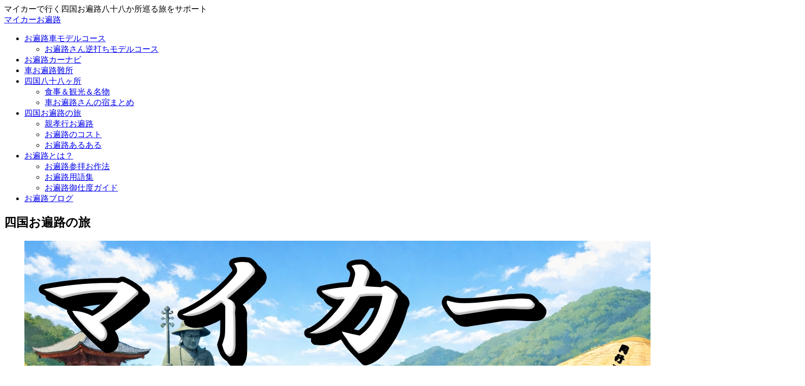

--- FILE ---
content_type: text/html; charset=UTF-8
request_url: https://ohenrocar.com/
body_size: 20161
content:
<!doctype html><html dir="ltr" lang="ja" prefix="og: https://ogp.me/ns#"><head><script data-no-optimize="1">var litespeed_docref=sessionStorage.getItem("litespeed_docref");litespeed_docref&&(Object.defineProperty(document,"referrer",{get:function(){return litespeed_docref}}),sessionStorage.removeItem("litespeed_docref"));</script> <meta charset="utf-8"><meta name="viewport" content="width=device-width, initial-scale=1.0, viewport-fit=cover"><meta name="referrer" content="no-referrer-when-downgrade"><meta name="format-detection" content="telephone=no">
 <script type="litespeed/javascript" data-src="https://www.googletagmanager.com/gtag/js?id=331252334"></script> <script type="litespeed/javascript">window.dataLayer=window.dataLayer||[];function gtag(){dataLayer.push(arguments)}
gtag('js',new Date());gtag('config','331252334')</script> <link rel="preconnect dns-prefetch" href="//www.googletagmanager.com"><link rel="preconnect dns-prefetch" href="//www.google-analytics.com"><link rel="preconnect dns-prefetch" href="//ajax.googleapis.com"><link rel="preconnect dns-prefetch" href="//cdnjs.cloudflare.com"><link rel="preconnect dns-prefetch" href="//pagead2.googlesyndication.com"><link rel="preconnect dns-prefetch" href="//googleads.g.doubleclick.net"><link rel="preconnect dns-prefetch" href="//tpc.googlesyndication.com"><link rel="preconnect dns-prefetch" href="//ad.doubleclick.net"><link rel="preconnect dns-prefetch" href="//www.gstatic.com"><link rel="preconnect dns-prefetch" href="//cse.google.com"><link rel="preconnect dns-prefetch" href="//fonts.gstatic.com"><link rel="preconnect dns-prefetch" href="//fonts.googleapis.com"><link rel="preconnect dns-prefetch" href="//cms.quantserve.com"><link rel="preconnect dns-prefetch" href="//secure.gravatar.com"><link rel="preconnect dns-prefetch" href="//cdn.syndication.twimg.com"><link rel="preconnect dns-prefetch" href="//cdn.jsdelivr.net"><link rel="preconnect dns-prefetch" href="//images-fe.ssl-images-amazon.com"><link rel="preconnect dns-prefetch" href="//completion.amazon.com"><link rel="preconnect dns-prefetch" href="//m.media-amazon.com"><link rel="preconnect dns-prefetch" href="//i.moshimo.com"><link rel="preconnect dns-prefetch" href="//aml.valuecommerce.com"><link rel="preconnect dns-prefetch" href="//dalc.valuecommerce.com"><link rel="preconnect dns-prefetch" href="//dalb.valuecommerce.com"><link rel="preload" as="font" type="font/woff" href="https://ohenrocar.com/wp-content/themes/cocoon-master/webfonts/icomoon/fonts/icomoon.woff?v=2.7.0.2" crossorigin="anonymous"><link rel="preload" as="font" type="font/woff2" href="https://ohenrocar.com/wp-content/themes/cocoon-master/webfonts/fontawesome/fonts/fontawesome-webfont.woff2?v=4.7.0" crossorigin="anonymous"><title>四国お遍路の旅 | マイカーお遍路</title><meta name="description" content="自家用車で行く四国八十八ヶ所を巡るお遍路 コスト、モデルコース、カーナビ入力方法など はじめてのお遍路さん向け" /><meta name="robots" content="max-image-preview:large" /><link rel="canonical" href="https://ohenrocar.com/" /><meta name="generator" content="All in One SEO (AIOSEO) 4.9.3" /><meta property="og:locale" content="ja_JP" /><meta property="og:site_name" content="マイカーお遍路 - マイカーで行く四国お遍路八十八か所巡る旅をサポート" /><meta property="og:type" content="article" /><meta property="og:title" content="四国お遍路の旅 | マイカーお遍路" /><meta property="og:description" content="自家用車で行く四国八十八ヶ所を巡るお遍路 コスト、モデルコース、カーナビ入力方法など はじめてのお遍路さん向け" /><meta property="og:url" content="https://ohenrocar.com/" /><meta property="article:published_time" content="2017-07-06T15:13:40+00:00" /><meta property="article:modified_time" content="2026-01-18T14:24:46+00:00" /><meta name="twitter:card" content="summary" /><meta name="twitter:site" content="@usagichi" /><meta name="twitter:title" content="四国お遍路の旅 | マイカーお遍路" /><meta name="twitter:description" content="自家用車で行く四国八十八ヶ所を巡るお遍路 コスト、モデルコース、カーナビ入力方法など はじめてのお遍路さん向け" /><meta name="twitter:creator" content="@usagichi" /><meta name="twitter:image" content="https://ohenrocar.com/wp-content/uploads/2018/03/ohenro.png" /> <script type="application/ld+json" class="aioseo-schema">{"@context":"https:\/\/schema.org","@graph":[{"@type":"BreadcrumbList","@id":"https:\/\/ohenrocar.com\/#breadcrumblist","itemListElement":[{"@type":"ListItem","@id":"https:\/\/ohenrocar.com#listItem","position":1,"name":"\u30db\u30fc\u30e0"}]},{"@type":"Organization","@id":"https:\/\/ohenrocar.com\/#organization","name":"\u30de\u30a4\u30ab\u30fc\u304a\u904d\u8def","description":"\u30de\u30a4\u30ab\u30fc\u3067\u884c\u304f\u56db\u56fd\u304a\u904d\u8def\u516b\u5341\u516b\u304b\u6240\u5de1\u308b\u65c5\u3092\u30b5\u30dd\u30fc\u30c8","url":"https:\/\/ohenrocar.com\/","logo":{"@type":"ImageObject","url":"https:\/\/ohenrocar.com\/wp-content\/uploads\/2024\/05\/cropped-ohenro_icon_png.png","@id":"https:\/\/ohenrocar.com\/#organizationLogo","width":512,"height":512,"caption":"\u56db\u56fd\u304a\u904d\u8def"},"image":{"@id":"https:\/\/ohenrocar.com\/#organizationLogo"},"sameAs":["https:\/\/twitter.com\/usagichi"]},{"@type":"WebPage","@id":"https:\/\/ohenrocar.com\/#webpage","url":"https:\/\/ohenrocar.com\/","name":"\u56db\u56fd\u304a\u904d\u8def\u306e\u65c5 | \u30de\u30a4\u30ab\u30fc\u304a\u904d\u8def","description":"\u81ea\u5bb6\u7528\u8eca\u3067\u884c\u304f\u56db\u56fd\u516b\u5341\u516b\u30f6\u6240\u3092\u5de1\u308b\u304a\u904d\u8def \u30b3\u30b9\u30c8\u3001\u30e2\u30c7\u30eb\u30b3\u30fc\u30b9\u3001\u30ab\u30fc\u30ca\u30d3\u5165\u529b\u65b9\u6cd5\u306a\u3069 \u306f\u3058\u3081\u3066\u306e\u304a\u904d\u8def\u3055\u3093\u5411\u3051","inLanguage":"ja","isPartOf":{"@id":"https:\/\/ohenrocar.com\/#website"},"breadcrumb":{"@id":"https:\/\/ohenrocar.com\/#breadcrumblist"},"image":{"@type":"ImageObject","url":"https:\/\/ohenrocar.com\/wp-content\/uploads\/2026\/01\/4ba1ebb385aa4b8bc5ec3a797972bd33.jpg","@id":"https:\/\/ohenrocar.com\/#mainImage","width":1536,"height":1024,"caption":"\u30de\u30a4\u30ab\u30fc\u304a\u904d\u8def_top"},"primaryImageOfPage":{"@id":"https:\/\/ohenrocar.com\/#mainImage"},"datePublished":"2017-07-07T00:13:40+09:00","dateModified":"2026-01-18T23:24:46+09:00"},{"@type":"WebSite","@id":"https:\/\/ohenrocar.com\/#website","url":"https:\/\/ohenrocar.com\/","name":"\u30de\u30a4\u30ab\u30fc\u304a\u904d\u8def","description":"\u30de\u30a4\u30ab\u30fc\u3067\u884c\u304f\u56db\u56fd\u304a\u904d\u8def\u516b\u5341\u516b\u304b\u6240\u5de1\u308b\u65c5\u3092\u30b5\u30dd\u30fc\u30c8","inLanguage":"ja","publisher":{"@id":"https:\/\/ohenrocar.com\/#organization"}}]}</script> <meta property="og:type" content="article"><meta property="og:description" content="マイカーで行く四国お遍路八十八か所巡る旅をサポート"><meta property="og:title" content="マイカーお遍路"><meta property="og:url" content="https://ohenrocar.com/"><meta property="og:image" content="https://ohenrocar.com/wp-content/uploads/2026/01/4ba1ebb385aa4b8bc5ec3a797972bd33.jpg"><meta property="og:site_name" content="マイカーお遍路"><meta property="og:locale" content="ja_JP"><meta property="article:published_time" content="2017-07-07T00:13:40+09:00" /><meta property="article:modified_time" content="2026-01-18T23:24:46+09:00" /><meta name="twitter:card" content="summary_large_image"><meta property="twitter:description" content="マイカーで行く四国お遍路八十八か所巡る旅をサポート"><meta property="twitter:title" content="マイカーお遍路"><meta property="twitter:url" content="https://ohenrocar.com/"><meta name="twitter:image" content="https://ohenrocar.com/wp-content/uploads/2026/01/4ba1ebb385aa4b8bc5ec3a797972bd33.jpg"><meta name="twitter:domain" content="ohenrocar.com"><meta name="twitter:creator" content="@usagichi"><meta name="twitter:site" content="@usagichi"><link rel='dns-prefetch' href='//cdnjs.cloudflare.com' /><link rel='dns-prefetch' href='//www.googletagmanager.com' /><link rel='dns-prefetch' href='//pagead2.googlesyndication.com' /><link rel="alternate" type="application/rss+xml" title="マイカーお遍路 &raquo; フィード" href="https://ohenrocar.com/feed/" /><link rel="alternate" type="application/rss+xml" title="マイカーお遍路 &raquo; コメントフィード" href="https://ohenrocar.com/comments/feed/" /><link rel="alternate" type="application/rss+xml" title="マイカーお遍路 &raquo; 四国お遍路の旅 のコメントのフィード" href="https://ohenrocar.com/%e5%9b%9b%e5%9b%bd%e3%81%8a%e9%81%8d%e8%b7%af%e3%81%ae%e6%97%85/feed/" />
 <script src="//www.googletagmanager.com/gtag/js?id=G-6EMN5XB2H7"  data-cfasync="false" data-wpfc-render="false" async></script> <script data-cfasync="false" data-wpfc-render="false">var mi_version = '9.11.1';
				var mi_track_user = true;
				var mi_no_track_reason = '';
								var MonsterInsightsDefaultLocations = {"page_location":"https:\/\/ohenrocar.com\/"};
								if ( typeof MonsterInsightsPrivacyGuardFilter === 'function' ) {
					var MonsterInsightsLocations = (typeof MonsterInsightsExcludeQuery === 'object') ? MonsterInsightsPrivacyGuardFilter( MonsterInsightsExcludeQuery ) : MonsterInsightsPrivacyGuardFilter( MonsterInsightsDefaultLocations );
				} else {
					var MonsterInsightsLocations = (typeof MonsterInsightsExcludeQuery === 'object') ? MonsterInsightsExcludeQuery : MonsterInsightsDefaultLocations;
				}

								var disableStrs = [
										'ga-disable-G-6EMN5XB2H7',
									];

				/* Function to detect opted out users */
				function __gtagTrackerIsOptedOut() {
					for (var index = 0; index < disableStrs.length; index++) {
						if (document.cookie.indexOf(disableStrs[index] + '=true') > -1) {
							return true;
						}
					}

					return false;
				}

				/* Disable tracking if the opt-out cookie exists. */
				if (__gtagTrackerIsOptedOut()) {
					for (var index = 0; index < disableStrs.length; index++) {
						window[disableStrs[index]] = true;
					}
				}

				/* Opt-out function */
				function __gtagTrackerOptout() {
					for (var index = 0; index < disableStrs.length; index++) {
						document.cookie = disableStrs[index] + '=true; expires=Thu, 31 Dec 2099 23:59:59 UTC; path=/';
						window[disableStrs[index]] = true;
					}
				}

				if ('undefined' === typeof gaOptout) {
					function gaOptout() {
						__gtagTrackerOptout();
					}
				}
								window.dataLayer = window.dataLayer || [];

				window.MonsterInsightsDualTracker = {
					helpers: {},
					trackers: {},
				};
				if (mi_track_user) {
					function __gtagDataLayer() {
						dataLayer.push(arguments);
					}

					function __gtagTracker(type, name, parameters) {
						if (!parameters) {
							parameters = {};
						}

						if (parameters.send_to) {
							__gtagDataLayer.apply(null, arguments);
							return;
						}

						if (type === 'event') {
														parameters.send_to = monsterinsights_frontend.v4_id;
							var hookName = name;
							if (typeof parameters['event_category'] !== 'undefined') {
								hookName = parameters['event_category'] + ':' + name;
							}

							if (typeof MonsterInsightsDualTracker.trackers[hookName] !== 'undefined') {
								MonsterInsightsDualTracker.trackers[hookName](parameters);
							} else {
								__gtagDataLayer('event', name, parameters);
							}
							
						} else {
							__gtagDataLayer.apply(null, arguments);
						}
					}

					__gtagTracker('js', new Date());
					__gtagTracker('set', {
						'developer_id.dZGIzZG': true,
											});
					if ( MonsterInsightsLocations.page_location ) {
						__gtagTracker('set', MonsterInsightsLocations);
					}
										__gtagTracker('config', 'G-6EMN5XB2H7', {"forceSSL":"true","link_attribution":"true"} );
										window.gtag = __gtagTracker;										(function () {
						/* https://developers.google.com/analytics/devguides/collection/analyticsjs/ */
						/* ga and __gaTracker compatibility shim. */
						var noopfn = function () {
							return null;
						};
						var newtracker = function () {
							return new Tracker();
						};
						var Tracker = function () {
							return null;
						};
						var p = Tracker.prototype;
						p.get = noopfn;
						p.set = noopfn;
						p.send = function () {
							var args = Array.prototype.slice.call(arguments);
							args.unshift('send');
							__gaTracker.apply(null, args);
						};
						var __gaTracker = function () {
							var len = arguments.length;
							if (len === 0) {
								return;
							}
							var f = arguments[len - 1];
							if (typeof f !== 'object' || f === null || typeof f.hitCallback !== 'function') {
								if ('send' === arguments[0]) {
									var hitConverted, hitObject = false, action;
									if ('event' === arguments[1]) {
										if ('undefined' !== typeof arguments[3]) {
											hitObject = {
												'eventAction': arguments[3],
												'eventCategory': arguments[2],
												'eventLabel': arguments[4],
												'value': arguments[5] ? arguments[5] : 1,
											}
										}
									}
									if ('pageview' === arguments[1]) {
										if ('undefined' !== typeof arguments[2]) {
											hitObject = {
												'eventAction': 'page_view',
												'page_path': arguments[2],
											}
										}
									}
									if (typeof arguments[2] === 'object') {
										hitObject = arguments[2];
									}
									if (typeof arguments[5] === 'object') {
										Object.assign(hitObject, arguments[5]);
									}
									if ('undefined' !== typeof arguments[1].hitType) {
										hitObject = arguments[1];
										if ('pageview' === hitObject.hitType) {
											hitObject.eventAction = 'page_view';
										}
									}
									if (hitObject) {
										action = 'timing' === arguments[1].hitType ? 'timing_complete' : hitObject.eventAction;
										hitConverted = mapArgs(hitObject);
										__gtagTracker('event', action, hitConverted);
									}
								}
								return;
							}

							function mapArgs(args) {
								var arg, hit = {};
								var gaMap = {
									'eventCategory': 'event_category',
									'eventAction': 'event_action',
									'eventLabel': 'event_label',
									'eventValue': 'event_value',
									'nonInteraction': 'non_interaction',
									'timingCategory': 'event_category',
									'timingVar': 'name',
									'timingValue': 'value',
									'timingLabel': 'event_label',
									'page': 'page_path',
									'location': 'page_location',
									'title': 'page_title',
									'referrer' : 'page_referrer',
								};
								for (arg in args) {
																		if (!(!args.hasOwnProperty(arg) || !gaMap.hasOwnProperty(arg))) {
										hit[gaMap[arg]] = args[arg];
									} else {
										hit[arg] = args[arg];
									}
								}
								return hit;
							}

							try {
								f.hitCallback();
							} catch (ex) {
							}
						};
						__gaTracker.create = newtracker;
						__gaTracker.getByName = newtracker;
						__gaTracker.getAll = function () {
							return [];
						};
						__gaTracker.remove = noopfn;
						__gaTracker.loaded = true;
						window['__gaTracker'] = __gaTracker;
					})();
									} else {
										console.log("");
					(function () {
						function __gtagTracker() {
							return null;
						}

						window['__gtagTracker'] = __gtagTracker;
						window['gtag'] = __gtagTracker;
					})();
									}</script> <link rel='stylesheet' id='litespeed-cache-dummy-css' href='https://ohenrocar.com/wp-content/plugins/litespeed-cache/assets/css/litespeed-dummy.css?ver=6.9&#038;fver=20251224051253' media='all' /> <script type="litespeed/javascript" data-src="https://cdnjs.cloudflare.com/ajax/libs/jquery/3.6.1/jquery.min.js?ver=3.6.1" id="jquery-core-js"></script> <script type="litespeed/javascript" data-src="https://ohenrocar.com/wp-content/plugins/google-analytics-for-wordpress/assets/js/frontend-gtag.min.js?ver=9.11.1&amp;fver=20260113020520" id="monsterinsights-frontend-script-js" data-wp-strategy="async"></script> <script data-cfasync="false" data-wpfc-render="false" id='monsterinsights-frontend-script-js-extra'>/*  */
var monsterinsights_frontend = {"js_events_tracking":"true","download_extensions":"doc,pdf,ppt,zip,xls,docx,pptx,xlsx","inbound_paths":"[{\"path\":\"\\\/go\\\/\",\"label\":\"affiliate\"},{\"path\":\"\\\/recommend\\\/\",\"label\":\"affiliate\"}]","home_url":"https:\/\/ohenrocar.com","hash_tracking":"false","v4_id":"G-6EMN5XB2H7"};/*  */</script> 
 <script type="litespeed/javascript" data-src="https://www.googletagmanager.com/gtag/js?id=GT-WRGJ576" id="google_gtagjs-js"></script> <script id="google_gtagjs-js-after" type="litespeed/javascript">window.dataLayer=window.dataLayer||[];function gtag(){dataLayer.push(arguments)}
gtag("set","linker",{"domains":["ohenrocar.com"]});gtag("js",new Date());gtag("set","developer_id.dZTNiMT",!0);gtag("config","GT-WRGJ576",{"googlesitekit_post_type":"page"})</script> <link rel='shortlink' href='https://ohenrocar.com/' /><meta name="generator" content="Site Kit by Google 1.170.0" /><link rel="icon" type="image/png" href="/wp-content/uploads/fbrfg/favicon-96x96.png" sizes="96x96" /><link rel="icon" type="image/svg+xml" href="/wp-content/uploads/fbrfg/favicon.svg" /><link rel="shortcut icon" href="/wp-content/uploads/fbrfg/favicon.ico" /><link rel="apple-touch-icon" sizes="180x180" href="/wp-content/uploads/fbrfg/apple-touch-icon.png" /><link rel="manifest" href="/wp-content/uploads/fbrfg/site.webmanifest" /><link rel="canonical" href="https://ohenrocar.com/"><meta name="description" content="マイカーで行く四国お遍路八十八か所巡る旅をサポート"><meta name="thumbnail" content="https://ohenrocar.com/wp-content/uploads/2026/01/4ba1ebb385aa4b8bc5ec3a797972bd33.jpg">
 <script type="application/ld+json">{
  "@context": "https://schema.org",
  "@type": "Article",
  "mainEntityOfPage":{
    "@type":"WebPage",
    "@id":"https://ohenrocar.com/"
  },
  "headline": "四国お遍路の旅",
  "image": {
    "@type": "ImageObject",
    "url": "https://ohenrocar.com/wp-content/uploads/2026/01/4ba1ebb385aa4b8bc5ec3a797972bd33.jpg",
    "width": 1536,
    "height": 1024
  },
  "datePublished": "2017-07-07T00:13:40+09:00",
  "dateModified": "2026-01-18T23:24:46+09:00",
  "author": {
    "@type": "Person",
    "name": "車でお遍路さん",
    "url": "https://ohenrocar.com/author/ohenro_car/"
  },
  "description": "マイカーで行く四国お遍路八十八か所巡る旅をサポート…"
}</script> <meta name="google-adsense-platform-account" content="ca-host-pub-2644536267352236"><meta name="google-adsense-platform-domain" content="sitekit.withgoogle.com"> <script type="litespeed/javascript" data-src="https://pagead2.googlesyndication.com/pagead/js/adsbygoogle.js?client=ca-pub-1384332017590229&amp;host=ca-host-pub-2644536267352236" crossorigin="anonymous"></script> <link rel="icon" href="https://ohenrocar.com/wp-content/uploads/2025/05/cropped-ohenroicon-4-1-32x32.png" sizes="32x32" /><link rel="icon" href="https://ohenrocar.com/wp-content/uploads/2025/05/cropped-ohenroicon-4-1-192x192.png" sizes="192x192" /><link rel="apple-touch-icon" href="https://ohenrocar.com/wp-content/uploads/2025/05/cropped-ohenroicon-4-1-180x180.png" /><meta name="msapplication-TileImage" content="https://ohenrocar.com/wp-content/uploads/2025/05/cropped-ohenroicon-4-1-270x270.png" /></head><body class="home wp-singular page-template-default page page-id-4 wp-theme-cocoon-master wp-child-theme-cocoon-child-master body front-top-page public-page page-body ff-hiragino fz-18px fw-400 hlt-center-logo-wrap ect-entry-card-wrap rect-entry-card-wrap no-scrollable-sidebar no-scrollable-main sidebar-right mblt-footer-mobile-buttons scrollable-mobile-buttons author-admin mobile-button-fmb no-sp-snippet font-awesome-4 thumb-wide" itemscope itemtype="https://schema.org/WebPage"><div id="container" class="container cf"><div id="header-container" class="header-container"><div id="header-container-in" class="header-container-in hlt-center-logo"><header id="header" class="header cf" itemscope itemtype="https://schema.org/WPHeader"><div id="header-in" class="header-in wrap cf" itemscope itemtype="https://schema.org/WebSite"><div class="tagline" itemprop="alternativeHeadline">マイカーで行く四国お遍路八十八か所巡る旅をサポート</div><div class="logo logo-header logo-text"><a href="https://ohenrocar.com/" class="site-name site-name-text-link" itemprop="url"><span class="site-name-text" itemprop="name about">マイカーお遍路</span></a></div></div></header><nav id="navi" class="navi cf" itemscope itemtype="https://schema.org/SiteNavigationElement"><div id="navi-in" class="navi-in wrap cf"><ul id="menu-%e3%82%b9%e3%83%9e%e3%83%9b%e3%83%a1%e3%83%8b%e3%83%a5%e3%83%bc" class="menu-top menu-header menu-pc"><li id="menu-item-3697" class="menu-item menu-item-type-post_type menu-item-object-page menu-item-has-children menu-item-has-no-description"><a href="https://ohenrocar.com/%e3%81%8a%e9%81%8d%e8%b7%af%e8%bb%8a%e3%83%a2%e3%83%87%e3%83%ab%e3%82%b3%e3%83%bc%e3%82%b9/"><div class="caption-wrap"><div class="item-label">お遍路車モデルコース</div></div><div class="top-has-sub has-sub has-icon"><div class="fa fa-angle-down" aria-hidden="true"></div></div></a><ul class="sub-menu"><li id="menu-item-11713" class="menu-item menu-item-type-post_type menu-item-object-post menu-item-has-no-description"><a href="https://ohenrocar.com/%e5%9b%9b%e5%9b%bd%e3%81%8a%e9%81%8d%e8%b7%af%e3%81%95%e3%82%93%e9%80%86%e6%89%93%e3%81%a1%e3%83%a2%e3%83%87%e3%83%ab%e3%82%b3%e3%83%bc%e3%82%b9/"><div class="caption-wrap"><div class="item-label">お遍路さん逆打ちモデルコース</div></div></a></li></ul></li><li id="menu-item-3701" class="menu-item menu-item-type-post_type menu-item-object-page menu-item-has-no-description"><a href="https://ohenrocar.com/%e3%81%8a%e9%81%8d%e8%b7%af%e3%82%ab%e3%83%bc%e3%83%8a%e3%83%93%e3%82%b2%e3%83%bc%e3%82%b7%e3%83%a7%e3%83%b3/"><div class="caption-wrap"><div class="item-label">お遍路カーナビ</div></div></a></li><li id="menu-item-3698" class="menu-item menu-item-type-post_type menu-item-object-page menu-item-has-no-description"><a href="https://ohenrocar.com/%e8%bb%8a%e3%81%8a%e9%81%8d%e8%b7%af%e9%9b%a3%e6%89%80/"><div class="caption-wrap"><div class="item-label">車お遍路難所</div></div></a></li><li id="menu-item-3704" class="menu-item menu-item-type-post_type menu-item-object-page menu-item-has-children menu-item-has-no-description"><a href="https://ohenrocar.com/%e5%9b%9b%e5%9b%bd%e5%85%ab%e5%8d%81%e5%85%ab%e3%83%b6%e6%89%80/"><div class="caption-wrap"><div class="item-label">四国八十八ヶ所</div></div><div class="top-has-sub has-sub has-icon"><div class="fa fa-angle-down" aria-hidden="true"></div></div></a><ul class="sub-menu"><li id="menu-item-3705" class="menu-item menu-item-type-post_type menu-item-object-page menu-item-has-no-description"><a href="https://ohenrocar.com/%e9%a3%9f%e4%ba%8b%ef%bc%86%e8%a6%b3%e5%85%89%ef%bc%86%e5%90%8d%e7%89%a9/"><div class="caption-wrap"><div class="item-label">食事＆観光＆名物</div></div></a></li><li id="menu-item-14010" class="menu-item menu-item-type-post_type menu-item-object-post menu-item-has-no-description"><a href="https://ohenrocar.com/%e8%bb%8a%e3%81%8a%e9%81%8d%e8%b7%af%e3%81%95%e3%82%93%e3%81%ae%e5%ae%bf%e3%81%be%e3%81%a8%e3%82%81/"><div class="caption-wrap"><div class="item-label">車お遍路さんの宿まとめ</div></div></a></li></ul></li><li id="menu-item-3710" class="menu-item menu-item-type-post_type menu-item-object-page menu-item-home current-menu-item page_item page-item-4 current_page_item menu-item-has-children menu-item-has-no-description"><a href="https://ohenrocar.com/"><div class="caption-wrap"><div class="item-label">四国お遍路の旅</div></div><div class="top-has-sub has-sub has-icon"><div class="fa fa-angle-down" aria-hidden="true"></div></div></a><ul class="sub-menu"><li id="menu-item-3699" class="menu-item menu-item-type-post_type menu-item-object-page menu-item-has-no-description"><a href="https://ohenrocar.com/%e8%a6%aa%e5%ad%9d%e8%a1%8c%e3%81%8a%e9%81%8d%e8%b7%af/"><div class="caption-wrap"><div class="item-label">親孝行お遍路</div></div></a></li><li id="menu-item-3706" class="menu-item menu-item-type-post_type menu-item-object-page menu-item-has-no-description"><a href="https://ohenrocar.com/%e3%81%8a%e9%81%8d%e8%b7%af%e3%81%ae%e3%82%b3%e3%82%b9%e3%83%88/"><div class="caption-wrap"><div class="item-label">お遍路のコスト</div></div></a></li><li id="menu-item-3702" class="menu-item menu-item-type-post_type menu-item-object-page menu-item-has-no-description"><a href="https://ohenrocar.com/%e3%81%8a%e9%81%8d%e8%b7%af%e3%81%82%e3%82%8b%e3%81%82%e3%82%8b/"><div class="caption-wrap"><div class="item-label">お遍路あるある</div></div></a></li></ul></li><li id="menu-item-3709" class="menu-item menu-item-type-post_type menu-item-object-page menu-item-has-children menu-item-has-no-description"><a href="https://ohenrocar.com/%e3%81%8a%e9%81%8d%e8%b7%af%e3%81%a8%e3%81%af%ef%bc%9f/"><div class="caption-wrap"><div class="item-label">お遍路とは？</div></div><div class="top-has-sub has-sub has-icon"><div class="fa fa-angle-down" aria-hidden="true"></div></div></a><ul class="sub-menu"><li id="menu-item-3708" class="menu-item menu-item-type-post_type menu-item-object-page menu-item-has-no-description"><a href="https://ohenrocar.com/%e3%81%8a%e9%81%8d%e8%b7%af%e5%8f%82%e6%8b%9d%e3%81%8a%e4%bd%9c%e6%b3%95/"><div class="caption-wrap"><div class="item-label">お遍路参拝お作法</div></div></a></li><li id="menu-item-3700" class="menu-item menu-item-type-post_type menu-item-object-page menu-item-has-no-description"><a href="https://ohenrocar.com/%e3%81%8a%e9%81%8d%e8%b7%af%e7%94%a8%e8%aa%9e%e9%9b%86/"><div class="caption-wrap"><div class="item-label">お遍路用語集</div></div></a></li><li id="menu-item-10221" class="menu-item menu-item-type-post_type menu-item-object-post menu-item-has-no-description"><a href="https://ohenrocar.com/%e3%81%8a%e9%81%8d%e8%b7%af%e8%ba%ab%e6%94%af%e5%ba%a6%e3%82%ac%e3%82%a4%e3%83%89/"><div class="caption-wrap"><div class="item-label">お遍路御仕度ガイド</div></div></a></li></ul></li><li id="menu-item-3703" class="menu-item menu-item-type-post_type menu-item-object-page menu-item-has-no-description"><a href="https://ohenrocar.com/%e3%81%8a%e9%81%8d%e8%b7%af%e3%83%96%e3%83%ad%e3%82%b0/"><div class="caption-wrap"><div class="item-label">お遍路ブログ</div></div></a></li></ul></div></nav></div></div><div id="content" class="content cf"><div id="content-in" class="content-in wrap"><main id="main" class="main" itemscope itemtype="https://schema.org/Blog"><article id="post-4" class="article post-4 page type-page status-publish has-post-thumbnail hentry" itemscope="itemscope" itemprop="blogPost" itemtype="https://schema.org/BlogPosting" data-clarity-region="article"><header class="article-header entry-header"><h1 class="entry-title" itemprop="headline">四国お遍路の旅</h1><div class="eye-catch-wrap display-none"><figure class="eye-catch" itemprop="image" itemscope itemtype="https://schema.org/ImageObject">
<img data-lazyloaded="1" src="[data-uri]" width="1536" height="1024" data-src="https://ohenrocar.com/wp-content/uploads/2026/01/4ba1ebb385aa4b8bc5ec3a797972bd33.jpg" class="attachment-1536x1024 size-1536x1024 eye-catch-image wp-post-image" alt="マイカーお遍路_top" decoding="async" fetchpriority="high" data-srcset="https://ohenrocar.com/wp-content/uploads/2026/01/4ba1ebb385aa4b8bc5ec3a797972bd33.jpg 1536w, https://ohenrocar.com/wp-content/uploads/2026/01/4ba1ebb385aa4b8bc5ec3a797972bd33-300x200.jpg 300w, https://ohenrocar.com/wp-content/uploads/2026/01/4ba1ebb385aa4b8bc5ec3a797972bd33-1024x683.jpg 1024w, https://ohenrocar.com/wp-content/uploads/2026/01/4ba1ebb385aa4b8bc5ec3a797972bd33-768x512.jpg 768w" data-sizes="(max-width: 1536px) 100vw, 1536px" /><meta itemprop="url" content="https://ohenrocar.com/wp-content/uploads/2026/01/4ba1ebb385aa4b8bc5ec3a797972bd33.jpg"><meta itemprop="width" content="1536"><meta itemprop="height" content="1024"></figure></div><div class="date-tags"><span class="post-date"><span class="fa fa-clock-o" aria-hidden="true"></span><span class="entry-date date published"><meta itemprop="datePublished" content="2017-07-07T00:13:40+09:00">2017.07.07</span></span><span class="post-update"><span class="fa fa-history" aria-hidden="true"></span><time class="entry-date date updated" datetime="2026-01-18T23:24:46+09:00" itemprop="dateModified">2026.01.18</time></span></div></header><div class="entry-content cf" itemprop="mainEntityOfPage"><p><a href="http://ohenrocar.com/wp-content/uploads/2026/01/4ba1ebb385aa4b8bc5ec3a797972bd33.jpg"><img data-lazyloaded="1" src="[data-uri]" decoding="async" class="alignnone size-full wp-image-15320" data-src="http://ohenrocar.com/wp-content/uploads/2026/01/4ba1ebb385aa4b8bc5ec3a797972bd33.jpg" alt="マイカーお遍路_top" width="1536" height="1024" data-srcset="https://ohenrocar.com/wp-content/uploads/2026/01/4ba1ebb385aa4b8bc5ec3a797972bd33.jpg 1536w, https://ohenrocar.com/wp-content/uploads/2026/01/4ba1ebb385aa4b8bc5ec3a797972bd33-300x200.jpg 300w, https://ohenrocar.com/wp-content/uploads/2026/01/4ba1ebb385aa4b8bc5ec3a797972bd33-1024x683.jpg 1024w, https://ohenrocar.com/wp-content/uploads/2026/01/4ba1ebb385aa4b8bc5ec3a797972bd33-768x512.jpg 768w" data-sizes="(max-width: 1536px) 100vw, 1536px" /></a></p><p>自家用車で<span class="marker-under-blue"><strong>四国八十八ヶ所のお遍路さん</strong></span>巡りを考えている<span class="marker-under-blue"><strong>『車お遍路さん必見』</strong></span>  モデルコースやお寺の回り方を初心者の方に分かりやすく紹介致します．車で一巡するための日数やコスト、車の難所や便利な宿泊先などもまとめています．<a href="https://ohenrocar.com/%e3%81%8a%e9%81%8d%e8%b7%af%e7%af%80%e7%b4%84%e3%82%b3%e3%83%bc%e3%82%b9%e3%81%ae%e3%81%be%e3%81%a8%e3%82%81/">節約する方法</a>なども．</p><div class="ad-area no-icon ad-content-middle ad-rectangle ad-label-visible cf" itemscope itemtype="https://schema.org/WPAdBlock"><div class="ad-label" itemprop="name" data-nosnippet></div><div class="ad-wrap"><div class="ad-responsive ad-usual">
<ins class="adsbygoogle"
style="display:block"
data-ad-client="ca-pub-1384332017590229"
data-ad-slot="9186926081"
data-ad-format="rectangle"
data-full-width-responsive="true"></ins> <script type="litespeed/javascript">(adsbygoogle=window.adsbygoogle||[]).push({})</script></div></div></div><h2 class="paragraph"><span style="color: #ffffff;"><strong><span class="character" style="font-size: 1.4rem;"><span style="font-size: 18px;">はじめてのお遍路さんメニュー</span></span></strong></span></h2><p class="paragraph"><div class="navi-entry-cards widget-entry-cards no-icon border-square card-title-bold card-arrow">  <a href="https://ohenrocar.com/%e3%81%8a%e9%81%8d%e8%b7%af%e8%bb%8a%e3%83%a2%e3%83%87%e3%83%ab%e3%82%b3%e3%83%bc%e3%82%b9/" class="navi-entry-card-link widget-entry-card-link a-wrap" title="お遍路車モデルコース"><div class="navi-entry-card widget-entry-card e-card cf"><figure class="navi-entry-card-thumb widget-entry-card-thumb card-thumb">
<img data-lazyloaded="1" src="[data-uri]" decoding="async" width="320" height="180" data-src="https://ohenrocar.com/wp-content/uploads/2026/01/02d54fe831c4a4a8c5c5006e95cd8212-320x180.jpg" class="navi-entry-card-image widget-entry-card-image card-thumb wp-post-image" alt="お遍路モデルコース" data-srcset="https://ohenrocar.com/wp-content/uploads/2026/01/02d54fe831c4a4a8c5c5006e95cd8212-320x180.jpg 320w, https://ohenrocar.com/wp-content/uploads/2026/01/02d54fe831c4a4a8c5c5006e95cd8212-120x68.jpg 120w, https://ohenrocar.com/wp-content/uploads/2026/01/02d54fe831c4a4a8c5c5006e95cd8212-160x90.jpg 160w" data-sizes="(max-width: 320px) 100vw, 320px" /></figure><div class="navi-entry-card-content widget-entry-card-content card-content"><div class="navi-entry-card-title widget-entry-card-title card-title">お遍路車モデルコース</div><div class="navi-entry-card-snippet widget-entry-card-snippet card-snippet">車お遍路のモデルコースを紹介</div></div></div>
</a>
<a href="https://ohenrocar.com/%e5%9b%9b%e5%9b%bd%e3%81%8a%e9%81%8d%e8%b7%af%e3%81%95%e3%82%93%e9%80%86%e6%89%93%e3%81%a1%e3%83%a2%e3%83%87%e3%83%ab%e3%82%b3%e3%83%bc%e3%82%b9/" class="navi-entry-card-link widget-entry-card-link a-wrap" title="四国お遍路さん逆打ちモデルコース"><div class="navi-entry-card widget-entry-card e-card cf"><figure class="navi-entry-card-thumb widget-entry-card-thumb card-thumb">
<img data-lazyloaded="1" src="[data-uri]" loading="lazy" decoding="async" width="320" height="180" data-src="https://ohenrocar.com/wp-content/uploads/2024/10/1eb2077cc1b3e35e5eaed1291a4f6ac4-320x180.png" class="navi-entry-card-image widget-entry-card-image card-thumb wp-post-image" alt="お遍路_逆打ち" data-srcset="https://ohenrocar.com/wp-content/uploads/2024/10/1eb2077cc1b3e35e5eaed1291a4f6ac4-320x180.png 320w, https://ohenrocar.com/wp-content/uploads/2024/10/1eb2077cc1b3e35e5eaed1291a4f6ac4-120x68.png 120w, https://ohenrocar.com/wp-content/uploads/2024/10/1eb2077cc1b3e35e5eaed1291a4f6ac4-160x90.png 160w" data-sizes="(max-width: 320px) 100vw, 320px" /></figure><div class="navi-entry-card-content widget-entry-card-content card-content"><div class="navi-entry-card-title widget-entry-card-title card-title">四国お遍路さん逆打ちモデルコース</div><div class="navi-entry-card-snippet widget-entry-card-snippet card-snippet">逆打ちは順打ちの3倍、4年に1度のちょうどうるう年に当たる年に逆打ちをするとさらに2倍になるので6倍のご利益が得られるといわれています</div></div></div>
</a>
<a href="https://ohenrocar.com/%e8%bb%8a%e3%81%8a%e9%81%8d%e8%b7%af%e9%9b%a3%e6%89%80/" class="navi-entry-card-link widget-entry-card-link a-wrap" title="車お遍路難所"><div class="navi-entry-card widget-entry-card e-card cf"><figure class="navi-entry-card-thumb widget-entry-card-thumb card-thumb">
<img data-lazyloaded="1" src="[data-uri]" loading="lazy" decoding="async" width="240" height="180" data-src="https://ohenrocar.com/wp-content/uploads/2020/05/f1d79a4653c9c92b41ae910e7c0aa88b.jpg.webp" class="navi-entry-card-image widget-entry-card-image card-thumb wp-post-image" alt="お遍路難所" data-srcset="https://ohenrocar.com/wp-content/uploads/2020/05/f1d79a4653c9c92b41ae910e7c0aa88b.jpg.webp 400w, https://ohenrocar.com/wp-content/uploads/2020/05/f1d79a4653c9c92b41ae910e7c0aa88b-300x225.jpg.webp 300w" data-sizes="(max-width: 240px) 100vw, 240px" /></figure><div class="navi-entry-card-content widget-entry-card-content card-content"><div class="navi-entry-card-title widget-entry-card-title card-title">車お遍路難所</div><div class="navi-entry-card-snippet widget-entry-card-snippet card-snippet">車お遍路の難所まとめ集　自家用車のお遍路さん必見</div></div></div>
</a>
<a href="https://ohenrocar.com/%e3%81%8a%e9%81%8d%e8%b7%af%e3%82%ab%e3%83%bc%e3%83%8a%e3%83%93%e3%82%b2%e3%83%bc%e3%82%b7%e3%83%a7%e3%83%b3/" class="navi-entry-card-link widget-entry-card-link a-wrap" title="お遍路カーナビゲーション"><div class="navi-entry-card widget-entry-card e-card cf"><figure class="navi-entry-card-thumb widget-entry-card-thumb card-thumb">
<img data-lazyloaded="1" src="[data-uri]" loading="lazy" decoding="async" width="240" height="180" data-src="https://ohenrocar.com/wp-content/uploads/2020/05/4407b7b180990db67efdb2423ce30254-1.jpg.webp" class="navi-entry-card-image widget-entry-card-image card-thumb wp-post-image" alt="お遍路カーナビ入力" data-srcset="https://ohenrocar.com/wp-content/uploads/2020/05/4407b7b180990db67efdb2423ce30254-1.jpg.webp 400w, https://ohenrocar.com/wp-content/uploads/2020/05/4407b7b180990db67efdb2423ce30254-1-300x225.jpg.webp 300w" data-sizes="(max-width: 240px) 100vw, 240px" /></figure><div class="navi-entry-card-content widget-entry-card-content card-content"><div class="navi-entry-card-title widget-entry-card-title card-title">お遍路カーナビゲーション</div><div class="navi-entry-card-snippet widget-entry-card-snippet card-snippet">自家用車で行く車お遍路のカーナビゲーションの使い方紹介</div></div></div>
</a>
<a href="https://ohenrocar.com/%e3%81%8a%e9%81%8d%e8%b7%af%e3%81%ae%e3%82%b3%e3%82%b9%e3%83%88/" class="navi-entry-card-link widget-entry-card-link a-wrap" title="お遍路のコスト"><div class="navi-entry-card widget-entry-card e-card cf"><figure class="navi-entry-card-thumb widget-entry-card-thumb card-thumb">
<img data-lazyloaded="1" src="[data-uri]" loading="lazy" decoding="async" width="240" height="180" data-src="https://ohenrocar.com/wp-content/uploads/2020/05/ac40c2e6f24240ff46cbb23d6769ef52.jpg.webp" class="navi-entry-card-image widget-entry-card-image card-thumb wp-post-image" alt="お遍路コスト" data-srcset="https://ohenrocar.com/wp-content/uploads/2020/05/ac40c2e6f24240ff46cbb23d6769ef52.jpg.webp 400w, https://ohenrocar.com/wp-content/uploads/2020/05/ac40c2e6f24240ff46cbb23d6769ef52-300x225.jpg.webp 300w" data-sizes="(max-width: 240px) 100vw, 240px" /></figure><div class="navi-entry-card-content widget-entry-card-content card-content"><div class="navi-entry-card-title widget-entry-card-title card-title">お遍路のコスト</div><div class="navi-entry-card-snippet widget-entry-card-snippet card-snippet">八十八ヶ所の札所を巡礼するコストは？プラン別に紹介</div></div></div>
</a>
<a href="https://ohenrocar.com/%e3%81%8a%e9%81%8d%e8%b7%af%e3%81%a8%e3%81%af%ef%bc%9f/" class="navi-entry-card-link widget-entry-card-link a-wrap" title="お遍路とは？"><div class="navi-entry-card widget-entry-card e-card cf"><figure class="navi-entry-card-thumb widget-entry-card-thumb card-thumb">
<img data-lazyloaded="1" src="[data-uri]" loading="lazy" decoding="async" width="238" height="180" data-src="https://ohenrocar.com/wp-content/uploads/2020/05/6d0073715ceb004b0909319c0f393a35.jpg.webp" class="navi-entry-card-image widget-entry-card-image card-thumb wp-post-image" alt="お遍路とは" data-srcset="https://ohenrocar.com/wp-content/uploads/2020/05/6d0073715ceb004b0909319c0f393a35.jpg.webp 400w, https://ohenrocar.com/wp-content/uploads/2020/05/6d0073715ceb004b0909319c0f393a35-300x227.jpg.webp 300w" data-sizes="(max-width: 238px) 100vw, 238px" /></figure><div class="navi-entry-card-content widget-entry-card-content card-content"><div class="navi-entry-card-title widget-entry-card-title card-title">お遍路とは？</div><div class="navi-entry-card-snippet widget-entry-card-snippet card-snippet">四国お遍路の由来や歴史や意味を説明</div></div></div>
</a>
<a href="https://ohenrocar.com/%e3%81%8a%e9%81%8d%e8%b7%af%e5%8f%82%e6%8b%9d%e3%81%8a%e4%bd%9c%e6%b3%95/" class="navi-entry-card-link widget-entry-card-link a-wrap" title="お遍路参拝お作法"><div class="navi-entry-card widget-entry-card e-card cf"><figure class="navi-entry-card-thumb widget-entry-card-thumb card-thumb">
<img data-lazyloaded="1" src="[data-uri]" loading="lazy" decoding="async" width="320" height="180" data-src="https://ohenrocar.com/wp-content/uploads/2019/11/f82cd6ec6b39ec60401c22d3f2dd0798-320x180.jpg.webp" class="navi-entry-card-image widget-entry-card-image card-thumb wp-post-image" alt="大窪寺（88番）おおくぼじ" data-srcset="https://ohenrocar.com/wp-content/uploads/2019/11/f82cd6ec6b39ec60401c22d3f2dd0798-320x180.jpg.webp 320w, https://ohenrocar.com/wp-content/uploads/2019/11/f82cd6ec6b39ec60401c22d3f2dd0798-120x68.jpg.webp 120w, https://ohenrocar.com/wp-content/uploads/2019/11/f82cd6ec6b39ec60401c22d3f2dd0798-160x90.jpg.webp 160w" data-sizes="(max-width: 320px) 100vw, 320px" /></figure><div class="navi-entry-card-content widget-entry-card-content card-content"><div class="navi-entry-card-title widget-entry-card-title card-title">お遍路参拝お作法</div><div class="navi-entry-card-snippet widget-entry-card-snippet card-snippet">お遍路の参拝にはお作法があります 手順を学びましょう</div></div></div>
</a>
<a href="https://ohenrocar.com/%e5%9b%9b%e5%9b%bd%e5%85%ab%e5%8d%81%e5%85%ab%e3%83%b6%e6%89%80/" class="navi-entry-card-link widget-entry-card-link a-wrap" title="四国霊場八十八ヶ所一覧表"><div class="navi-entry-card widget-entry-card e-card cf"><figure class="navi-entry-card-thumb widget-entry-card-thumb card-thumb">
<img data-lazyloaded="1" src="[data-uri]" loading="lazy" decoding="async" width="240" height="180" data-src="https://ohenrocar.com/wp-content/uploads/2020/05/e6b667ccb836f4f5371527d069c1b1c2.jpg.webp" class="navi-entry-card-image widget-entry-card-image card-thumb wp-post-image" alt="四国霊場八十八ケ所" data-srcset="https://ohenrocar.com/wp-content/uploads/2020/05/e6b667ccb836f4f5371527d069c1b1c2.jpg.webp 400w, https://ohenrocar.com/wp-content/uploads/2020/05/e6b667ccb836f4f5371527d069c1b1c2-300x225.jpg.webp 300w" data-sizes="(max-width: 240px) 100vw, 240px" /></figure><div class="navi-entry-card-content widget-entry-card-content card-content"><div class="navi-entry-card-title widget-entry-card-title card-title">四国霊場八十八ヶ所一覧表</div><div class="navi-entry-card-snippet widget-entry-card-snippet card-snippet">1番さん霊仙寺～88番大窪寺まで　88ヶ所の札所を紹介</div></div></div>
</a>
<a href="https://ohenrocar.com/%e3%81%8a%e9%81%8d%e8%b7%af%e8%ba%ab%e6%94%af%e5%ba%a6%e3%82%ac%e3%82%a4%e3%83%89/" class="navi-entry-card-link widget-entry-card-link a-wrap" title="お遍路御仕度ガイド"><div class="navi-entry-card widget-entry-card e-card cf"><figure class="navi-entry-card-thumb widget-entry-card-thumb card-thumb">
<img data-lazyloaded="1" src="[data-uri]" loading="lazy" decoding="async" width="320" height="180" data-src="https://ohenrocar.com/wp-content/uploads/2023/01/c264c1e894da8d98e9b58cde3ab4d40a-320x180.jpg.webp" class="navi-entry-card-image widget-entry-card-image card-thumb wp-post-image" alt="お遍路グッズ" data-srcset="https://ohenrocar.com/wp-content/uploads/2023/01/c264c1e894da8d98e9b58cde3ab4d40a-320x180.jpg.webp 320w, https://ohenrocar.com/wp-content/uploads/2023/01/c264c1e894da8d98e9b58cde3ab4d40a-120x68.jpg.webp 120w, https://ohenrocar.com/wp-content/uploads/2023/01/c264c1e894da8d98e9b58cde3ab4d40a-160x90.jpg.webp 160w" data-sizes="(max-width: 320px) 100vw, 320px" /></figure><div class="navi-entry-card-content widget-entry-card-content card-content"><div class="navi-entry-card-title widget-entry-card-title card-title">お遍路御仕度ガイド</div><div class="navi-entry-card-snippet widget-entry-card-snippet card-snippet">お遍路さんの正装やアイテム、お参りに必要なお遍路グッズを紹介</div></div></div>
</a>
<a href="https://ohenrocar.com/%e3%81%8a%e9%81%8d%e8%b7%af%e3%81%82%e3%82%8b%e3%81%82%e3%82%8b/" class="navi-entry-card-link widget-entry-card-link a-wrap" title="お遍路あるある"><div class="navi-entry-card widget-entry-card e-card cf"><figure class="navi-entry-card-thumb widget-entry-card-thumb card-thumb">
<img data-lazyloaded="1" src="[data-uri]" loading="lazy" decoding="async" width="240" height="180" data-src="https://ohenrocar.com/wp-content/uploads/2020/05/4e04627d842acbac629f63d6f54b72c8-1.jpg" class="navi-entry-card-image widget-entry-card-image card-thumb wp-post-image" alt="お遍路あるある" data-srcset="https://ohenrocar.com/wp-content/uploads/2020/05/4e04627d842acbac629f63d6f54b72c8-1.jpg 400w, https://ohenrocar.com/wp-content/uploads/2020/05/4e04627d842acbac629f63d6f54b72c8-1-300x225.jpg.webp 300w" data-sizes="(max-width: 240px) 100vw, 240px" /></figure><div class="navi-entry-card-content widget-entry-card-content card-content"><div class="navi-entry-card-title widget-entry-card-title card-title">お遍路あるある</div><div class="navi-entry-card-snippet widget-entry-card-snippet card-snippet">お遍路さんでよくある『お遍路あるある集』</div></div></div>
</a>
<a href="https://ohenrocar.com/%e3%81%8a%e9%81%8d%e8%b7%af%e7%94%a8%e8%aa%9e%e9%9b%86/" class="navi-entry-card-link widget-entry-card-link a-wrap" title="お遍路用語集"><div class="navi-entry-card widget-entry-card e-card cf"><figure class="navi-entry-card-thumb widget-entry-card-thumb card-thumb">
<img data-lazyloaded="1" src="[data-uri]" loading="lazy" decoding="async" width="240" height="180" data-src="https://ohenrocar.com/wp-content/uploads/2020/05/3c5eaa7b2f5bcab607b7db8bff23a683.jpg.webp" class="navi-entry-card-image widget-entry-card-image card-thumb wp-post-image" alt="お遍路用語集" data-srcset="https://ohenrocar.com/wp-content/uploads/2020/05/3c5eaa7b2f5bcab607b7db8bff23a683.jpg.webp 400w, https://ohenrocar.com/wp-content/uploads/2020/05/3c5eaa7b2f5bcab607b7db8bff23a683-300x225.jpg.webp 300w" data-sizes="(max-width: 240px) 100vw, 240px" /></figure><div class="navi-entry-card-content widget-entry-card-content card-content"><div class="navi-entry-card-title widget-entry-card-title card-title">お遍路用語集</div><div class="navi-entry-card-snippet widget-entry-card-snippet card-snippet">四国お遍路さんの用語集</div></div></div>
</a></div></p><p><a href="https://ohenrocar.com/%e7%b4%8d%e7%b5%8c%e6%96%99%e9%87%91%e5%80%a4%e4%b8%8a%e3%81%922024%e5%b9%b44%e6%9c%881%e6%97%a5%e3%81%8b%e3%82%89/">四国お遍路 令和6年（2024年）の大改革</a><br />
納経時間、納経料金が変更になりました変更点を詳しく解説<br />
<a href="https://ohenrocar.com/%e3%81%8a%e9%81%8d%e8%b7%af%e7%af%80%e7%b4%84%e3%82%b3%e3%83%bc%e3%82%b9%e3%81%ae%e3%81%be%e3%81%a8%e3%82%81/">車お遍路の節約方法</a><br />
コストを抑えながらお遍路さんを楽しみたい方必見<br />
<a href="https://ohenrocar.com/%e8%bb%8a%e3%81%8a%e9%81%8d%e8%b7%af%e3%81%95%e3%82%93%e3%81%ae%e5%ae%bf%e3%81%be%e3%81%a8%e3%82%81/">車お遍路の宿泊先まとめ</a><br />
区切りお遍路で便利で効率のいい宿を紹介<br />
<a href="https://ohenrocar.com/%e9%a3%9f%e4%ba%8b%ef%bc%86%e8%a6%b3%e5%85%89%ef%bc%86%e5%90%8d%e7%89%a9/"><span class="character">食事＆観光＆名物</span></a><br />
<span class="character">小回りの利く車お遍路さんの特権 美味しい食事や名物観光</span><span class="character">の紹介<br />
</span><a href="https://ohenrocar.com/%e3%81%8a%e9%81%8d%e8%b7%af%e3%83%96%e3%83%ad%e3%82%b0/"><span class="character">お遍路ブログ</span></a><br />
<span class="character">お遍路さんの巡礼中に思った疑問や出来事の紹介ブログ<br />
</span><a href="https://campfm.com/">アウトドア</a><br />
車中泊や野外の食事について</p><p><span class="character">四国お遍路八十八ヶ所の旅、目的もなく、ぶらりと四国を回るも良し、理由や明確な目的を決めて回るも良し・・・人それぞれ.いろんな思いで巡礼できるのが人気の理由の１つではないでしょうか.<br />
1週間のリフレッシュ休暇に、軽い気持ちでなんとなくはじめた四国八十八ヶ所の車お遍路の巡礼．気が付けば５巡目のお遍路という、もはや趣味が『車お遍路』さんになっています．右も左も分からないところからはじめた四国八十八ヶ所のお遍路の巡礼．お遍路さんをはじめる準備から実際の札所巡りまでの実際を初心者の目線で紹介します．</span></p></div><footer class="article-footer entry-footer"><div class="ad-area no-icon ad-content-bottom ad-rectangle ad-label-visible cf" itemscope itemtype="https://schema.org/WPAdBlock"><div class="ad-label" itemprop="name" data-nosnippet></div><div class="ad-wrap"><div class="ad-responsive ad-usual">
<ins class="adsbygoogle"
style="display:block"
data-ad-client="ca-pub-1384332017590229"
data-ad-slot="9186926081"
data-ad-format="rectangle"
data-full-width-responsive="true"></ins> <script type="litespeed/javascript">(adsbygoogle=window.adsbygoogle||[]).push({})</script></div></div></div><div class="sns-share ss-col-3 bc-brand-color sbc-hide ss-bottom"><div class="sns-share-message">シェアする</div><div class="sns-share-buttons sns-buttons">
<a href="https://x.com/intent/tweet?text=%E5%9B%9B%E5%9B%BD%E3%81%8A%E9%81%8D%E8%B7%AF%E3%81%AE%E6%97%85+%23%E3%81%8A%E9%81%8D%E8%B7%AF&#038;url=https%3A%2F%2Fohenrocar.com%2F" class="sns-button share-button twitter-button twitter-share-button-sq x-corp-button x-corp-share-button-sq" target="_blank" title="Xでシェア" rel="nofollow noopener noreferrer" aria-label="Xでシェア"><span class="social-icon icon-x-corp"></span><span class="button-caption">X</span><span class="share-count twitter-share-count x-share-count"></span></a>
<a href="//www.facebook.com/sharer/sharer.php?u=https%3A%2F%2Fohenrocar.com%2F&#038;t=%E5%9B%9B%E5%9B%BD%E3%81%8A%E9%81%8D%E8%B7%AF%E3%81%AE%E6%97%85" class="sns-button share-button facebook-button facebook-share-button-sq" target="_blank" title="Facebookでシェア" rel="nofollow noopener noreferrer" aria-label="Facebookでシェア"><span class="social-icon icon-facebook"></span><span class="button-caption">Facebook</span><span class="share-count facebook-share-count"></span></a>
<a href="//timeline.line.me/social-plugin/share?url=https%3A%2F%2Fohenrocar.com%2F" class="sns-button share-button line-button line-share-button-sq" target="_blank" title="LINEでシェア" rel="nofollow noopener noreferrer" aria-label="LINEでシェア"><span class="social-icon icon-line"></span><span class="button-caption">LINE</span><span class="share-count line-share-count"></span></a></div></div><div class="footer-meta"><div class="author-info">
<span class="fa fa-pencil" aria-hidden="true"></span> <a href="https://ohenrocar.com/author/ohenro_car/" class="author-link">
<span class="post-author vcard author" itemprop="editor author creator copyrightHolder" itemscope itemtype="https://schema.org/Person"><meta itemprop="url" content="https://ohenrocar.com/author/ohenro_car/">
<span class="author-name fn" itemprop="name">車でお遍路さん</span>
</span>
</a></div></div></footer></article></main><div id="sidebar" class="sidebar nwa cf" role="complementary"><aside id="popular_entries-4" class="widget widget-sidebar widget-sidebar-standard widget_popular_entries"><h3 class="widget-sidebar-title widget-title">お遍路人気の記事</h3><div class="popular-entry-cards widget-entry-cards no-icon cf border-square card-title-bold ranking-visible">
<a href="https://ohenrocar.com/%e6%b3%95%e8%a1%a3%ef%bc%88%e5%a4%a7%e8%a1%a3%e3%80%81%e8%a2%88%e8%a3%9f%ef%bc%89%e3%81%ae%e8%89%b2%e3%81%a7%e3%81%8a%e5%9d%8a%e3%81%95%e3%82%93%e3%81%ae%e9%9a%8e%e7%b4%9a%e3%81%8c%e5%88%86%e3%81%8b/" class="popular-entry-card-link widget-entry-card-link a-wrap no-1" title="法衣（大衣、袈裟）の色でお坊さんの階級が分かる"><div class="post-6218 popular-entry-card widget-entry-card e-card cf post type-post status-publish format-standard has-post-thumbnail hentry category-26-post category-12-post category-ohenro_aruaru-post"><figure class="popular-entry-card-thumb widget-entry-card-thumb card-thumb">
<img width="120" height="68" src="https://ohenrocar.com/wp-content/uploads/2021/03/0bff51b56c5d900934ba5bc41cfcc277-240x135.jpg.webp" class="attachment-thumb120 size-thumb120 wp-post-image" alt="" decoding="sync" loading="lazy" srcset="https://ohenrocar.com/wp-content/uploads/2021/03/0bff51b56c5d900934ba5bc41cfcc277-240x135.jpg.webp 240w, https://ohenrocar.com/wp-content/uploads/2021/03/0bff51b56c5d900934ba5bc41cfcc277-320x180.jpg.webp 320w, https://ohenrocar.com/wp-content/uploads/2021/03/0bff51b56c5d900934ba5bc41cfcc277-640x360.jpg.webp 640w" sizes="(max-width: 120px) 100vw, 120px" fetchpriority="high"/></figure><div class="popular-entry-card-content widget-entry-card-content card-content"><div class="popular-entry-card-title widget-entry-card-title card-title">法衣（大衣、袈裟）の色でお坊さんの階級が分かる</div>
<span class="popular-entry-card-pv widget-entry-card-pv">1340 views</span><div class="popular-entry-card-meta widget-entry-card-meta card-meta"><div class="popular-entry-card-info widget-entry-card-info card-info"><div class="popular-entry-card-date widget-entry-card-date display-none">
<span class="popular-entry-card-post-date widget-entry-card-post-date post-date"><span class="fa fa-clock-o" aria-hidden="true"></span><span class="entry-date">2021.03.09</span></span><span class="popular-entry-card-update-date widget-entry-card-update-date post-update"><span class="fa fa-history" aria-hidden="true"></span><span class="entry-date">2026.01.19</span></span></div></div></div></div></div>
</a><a href="https://ohenrocar.com/%e8%bb%8a%e3%81%8a%e9%81%8d%e8%b7%af%e3%81%95%e3%82%93-%e6%ac%a1%e3%81%ae%e3%81%8a%e5%af%ba%e3%81%be%e3%81%a7%e3%81%ae%e8%b7%9d%e9%9b%a2%e3%81%a8%e6%99%82%e9%96%93%e3%81%be%e3%81%a8%e3%82%81/" class="popular-entry-card-link widget-entry-card-link a-wrap no-2" title="車お遍路さん 次のお寺までの距離と時間まとめ"><div class="post-13800 popular-entry-card widget-entry-card e-card cf post type-post status-publish format-standard has-post-thumbnail hentry category-12-post category-ohenro_preparation-post"><figure class="popular-entry-card-thumb widget-entry-card-thumb card-thumb">
<img data-lazyloaded="1" src="[data-uri]" width="120" height="68" data-src="https://ohenrocar.com/wp-content/uploads/2025/05/dfb77dc241b91ec9b555989671720545-120x68.png" class="attachment-thumb120 size-thumb120 wp-post-image" alt="" decoding="async" loading="lazy" data-srcset="https://ohenrocar.com/wp-content/uploads/2025/05/dfb77dc241b91ec9b555989671720545-120x68.png 120w, https://ohenrocar.com/wp-content/uploads/2025/05/dfb77dc241b91ec9b555989671720545-160x90.png 160w, https://ohenrocar.com/wp-content/uploads/2025/05/dfb77dc241b91ec9b555989671720545-320x180.png 320w" data-sizes="(max-width: 120px) 100vw, 120px" /></figure><div class="popular-entry-card-content widget-entry-card-content card-content"><div class="popular-entry-card-title widget-entry-card-title card-title">車お遍路さん 次のお寺までの距離と時間まとめ</div>
<span class="popular-entry-card-pv widget-entry-card-pv">740 views</span><div class="popular-entry-card-meta widget-entry-card-meta card-meta"><div class="popular-entry-card-info widget-entry-card-info card-info"><div class="popular-entry-card-date widget-entry-card-date display-none">
<span class="popular-entry-card-post-date widget-entry-card-post-date post-date"><span class="fa fa-clock-o" aria-hidden="true"></span><span class="entry-date">2025.06.09</span></span><span class="popular-entry-card-update-date widget-entry-card-update-date post-update"><span class="fa fa-history" aria-hidden="true"></span><span class="entry-date">2025.10.27</span></span></div></div></div></div></div>
</a><a href="https://ohenrocar.com/%e5%9b%9b%e5%9b%bd%e3%81%8a%e9%81%8d%e8%b7%af%e3%82%84%e3%81%a3%e3%81%a6%e3%81%af%e3%81%84%e3%81%91%e3%81%aa%e3%81%84/" class="popular-entry-card-link widget-entry-card-link a-wrap no-3" title="四国お遍路やってはいけない禁止事項まとめ"><div class="post-5167 popular-entry-card widget-entry-card e-card cf post type-post status-publish format-standard has-post-thumbnail hentry category-12-post category-ohenro_aruaru-post"><figure class="popular-entry-card-thumb widget-entry-card-thumb card-thumb">
<img width="120" height="68" src="https://ohenrocar.com/wp-content/uploads/2020/05/9b182344ec59f7daa2f2f002c349431f.png.webp" class="attachment-thumb120 size-thumb120 wp-post-image" alt="" decoding="sync" loading="lazy" srcset="https://ohenrocar.com/wp-content/uploads/2020/05/9b182344ec59f7daa2f2f002c349431f.png.webp 202w, https://ohenrocar.com/wp-content/uploads/2020/05/9b182344ec59f7daa2f2f002c349431f-200x114.png.webp 200w" sizes="(max-width: 120px) 100vw, 120px" fetchpriority="high"/></figure><div class="popular-entry-card-content widget-entry-card-content card-content"><div class="popular-entry-card-title widget-entry-card-title card-title">四国お遍路やってはいけない禁止事項まとめ</div>
<span class="popular-entry-card-pv widget-entry-card-pv">555 views</span><div class="popular-entry-card-meta widget-entry-card-meta card-meta"><div class="popular-entry-card-info widget-entry-card-info card-info"><div class="popular-entry-card-date widget-entry-card-date display-none">
<span class="popular-entry-card-post-date widget-entry-card-post-date post-date"><span class="fa fa-clock-o" aria-hidden="true"></span><span class="entry-date">2020.05.04</span></span><span class="popular-entry-card-update-date widget-entry-card-update-date post-update"><span class="fa fa-history" aria-hidden="true"></span><span class="entry-date">2026.01.18</span></span></div></div></div></div></div>
</a><a href="https://ohenrocar.com/%e7%b4%8d%e7%b5%8c%e5%b8%b3%e3%81%ae%e3%83%a1%e3%83%b3%e3%83%86%e3%83%8a%e3%83%b3%e3%82%b9/" class="popular-entry-card-link widget-entry-card-link a-wrap no-4" title="納経帳でやってはいけないこと"><div class="post-7888 popular-entry-card widget-entry-card e-card cf post type-post status-publish format-standard has-post-thumbnail hentry category-12-post"><figure class="popular-entry-card-thumb widget-entry-card-thumb card-thumb">
<img data-lazyloaded="1" src="[data-uri]" width="120" height="68" data-src="https://ohenrocar.com/wp-content/uploads/2022/06/6cceddc96f483b1fea350912eda774f0-120x68.jpg.webp" class="attachment-thumb120 size-thumb120 wp-post-image" alt="" decoding="async" loading="lazy" data-srcset="https://ohenrocar.com/wp-content/uploads/2022/06/6cceddc96f483b1fea350912eda774f0-120x68.jpg.webp 120w, https://ohenrocar.com/wp-content/uploads/2022/06/6cceddc96f483b1fea350912eda774f0-160x90.jpg.webp 160w, https://ohenrocar.com/wp-content/uploads/2022/06/6cceddc96f483b1fea350912eda774f0-320x180.jpg.webp 320w" data-sizes="(max-width: 120px) 100vw, 120px" /></figure><div class="popular-entry-card-content widget-entry-card-content card-content"><div class="popular-entry-card-title widget-entry-card-title card-title">納経帳でやってはいけないこと</div>
<span class="popular-entry-card-pv widget-entry-card-pv">449 views</span><div class="popular-entry-card-meta widget-entry-card-meta card-meta"><div class="popular-entry-card-info widget-entry-card-info card-info"><div class="popular-entry-card-date widget-entry-card-date display-none">
<span class="popular-entry-card-post-date widget-entry-card-post-date post-date"><span class="fa fa-clock-o" aria-hidden="true"></span><span class="entry-date">2022.07.01</span></span><span class="popular-entry-card-update-date widget-entry-card-update-date post-update"><span class="fa fa-history" aria-hidden="true"></span><span class="entry-date">2025.10.02</span></span></div></div></div></div></div>
</a><a href="https://ohenrocar.com/%e5%9b%9b%e5%9b%bd%e5%b7%a1%e7%a4%bc%e6%ba%80%e9%a1%98%e3%81%8a%e7%a4%bc%e5%8f%82%e3%82%8a%e9%ab%98%e9%87%8e%e5%b1%b1%e3%81%b8%e3%81%ae%e6%97%85%e2%91%a1/" class="popular-entry-card-link widget-entry-card-link a-wrap no-5" title="四国巡礼結願お礼参り高野山（お参り編）"><div class="post-4125 popular-entry-card widget-entry-card e-card cf post type-post status-publish format-standard has-post-thumbnail hentry category-20-post category-24-post"><figure class="popular-entry-card-thumb widget-entry-card-thumb card-thumb">
<img data-lazyloaded="1" src="[data-uri]" width="120" height="68" data-src="https://ohenrocar.com/wp-content/uploads/2019/08/b8459a502872089e978ab2eafc17aece-120x68.png" class="attachment-thumb120 size-thumb120 wp-post-image" alt="" decoding="async" loading="lazy" data-srcset="https://ohenrocar.com/wp-content/uploads/2019/08/b8459a502872089e978ab2eafc17aece-120x68.png 120w, https://ohenrocar.com/wp-content/uploads/2019/08/b8459a502872089e978ab2eafc17aece-160x90.png 160w, https://ohenrocar.com/wp-content/uploads/2019/08/b8459a502872089e978ab2eafc17aece-320x180.png 320w" data-sizes="(max-width: 120px) 100vw, 120px" /></figure><div class="popular-entry-card-content widget-entry-card-content card-content"><div class="popular-entry-card-title widget-entry-card-title card-title">四国巡礼結願お礼参り高野山（お参り編）</div>
<span class="popular-entry-card-pv widget-entry-card-pv">385 views</span><div class="popular-entry-card-meta widget-entry-card-meta card-meta"><div class="popular-entry-card-info widget-entry-card-info card-info"><div class="popular-entry-card-date widget-entry-card-date display-none">
<span class="popular-entry-card-post-date widget-entry-card-post-date post-date"><span class="fa fa-clock-o" aria-hidden="true"></span><span class="entry-date">2019.08.30</span></span><span class="popular-entry-card-update-date widget-entry-card-update-date post-update"><span class="fa fa-history" aria-hidden="true"></span><span class="entry-date">2025.10.14</span></span></div></div></div></div></div>
</a><a href="https://ohenrocar.com/%e7%b5%90%e9%a1%98%e3%81%a8%e6%ba%80%e9%a1%98%e3%81%ae%e9%81%95%e3%81%84/" class="popular-entry-card-link widget-entry-card-link a-wrap no-6" title="結願と満願の違い"><div class="post-14526 popular-entry-card widget-entry-card e-card cf post type-post status-publish format-standard has-post-thumbnail hentry category-12-post"><figure class="popular-entry-card-thumb widget-entry-card-thumb card-thumb">
<img data-lazyloaded="1" src="[data-uri]" width="120" height="68" data-src="https://ohenrocar.com/wp-content/uploads/2019/08/e162c1a54b0fe034f468f34f7c4d3285-120x68.jpg.webp" class="attachment-thumb120 size-thumb120 wp-post-image" alt="" decoding="async" loading="lazy" data-srcset="https://ohenrocar.com/wp-content/uploads/2019/08/e162c1a54b0fe034f468f34f7c4d3285-120x68.jpg.webp 120w, https://ohenrocar.com/wp-content/uploads/2019/08/e162c1a54b0fe034f468f34f7c4d3285-160x90.jpg 160w, https://ohenrocar.com/wp-content/uploads/2019/08/e162c1a54b0fe034f468f34f7c4d3285-320x180.jpg 320w" data-sizes="(max-width: 120px) 100vw, 120px" /></figure><div class="popular-entry-card-content widget-entry-card-content card-content"><div class="popular-entry-card-title widget-entry-card-title card-title">結願と満願の違い</div>
<span class="popular-entry-card-pv widget-entry-card-pv">373 views</span><div class="popular-entry-card-meta widget-entry-card-meta card-meta"><div class="popular-entry-card-info widget-entry-card-info card-info"><div class="popular-entry-card-date widget-entry-card-date display-none">
<span class="popular-entry-card-post-date widget-entry-card-post-date post-date"><span class="fa fa-clock-o" aria-hidden="true"></span><span class="entry-date">2025.07.28</span></span><span class="popular-entry-card-update-date widget-entry-card-update-date post-update"><span class="fa fa-history" aria-hidden="true"></span><span class="entry-date">2025.10.14</span></span></div></div></div></div></div>
</a><a href="https://ohenrocar.com/%e3%81%8a%e9%81%8d%e8%b7%af%e3%82%b0%e3%83%83%e3%82%ba%e8%b2%b7%e3%81%86%e5%89%8d%e3%81%ab%e5%b0%91%e3%81%97%e8%80%83%e3%81%88%e3%81%9f%e3%81%bb%e3%81%86%e3%81%8c%e3%81%84%e3%81%84%e3%83%99%e3%82%b9/" class="popular-entry-card-link widget-entry-card-link a-wrap no-7" title="お遍路グッズ買う前に少し考えたほうがいいベスト5"><div class="post-6686 popular-entry-card widget-entry-card e-card cf post type-post status-publish format-standard has-post-thumbnail hentry category-ohenro_aruaru-post category-ohenro_preparation-post"><figure class="popular-entry-card-thumb widget-entry-card-thumb card-thumb">
<img data-lazyloaded="1" src="[data-uri]" width="120" height="68" data-src="https://ohenrocar.com/wp-content/uploads/2021/05/91ea7d49f5ec1cabc833a62eba5cefca-120x68.jpg.webp" class="attachment-thumb120 size-thumb120 wp-post-image" alt="" decoding="async" loading="lazy" data-srcset="https://ohenrocar.com/wp-content/uploads/2021/05/91ea7d49f5ec1cabc833a62eba5cefca-120x68.jpg.webp 120w, https://ohenrocar.com/wp-content/uploads/2021/05/91ea7d49f5ec1cabc833a62eba5cefca-160x90.jpg.webp 160w, https://ohenrocar.com/wp-content/uploads/2021/05/91ea7d49f5ec1cabc833a62eba5cefca-320x180.jpg.webp 320w" data-sizes="(max-width: 120px) 100vw, 120px" /></figure><div class="popular-entry-card-content widget-entry-card-content card-content"><div class="popular-entry-card-title widget-entry-card-title card-title">お遍路グッズ買う前に少し考えたほうがいいベスト5</div>
<span class="popular-entry-card-pv widget-entry-card-pv">339 views</span><div class="popular-entry-card-meta widget-entry-card-meta card-meta"><div class="popular-entry-card-info widget-entry-card-info card-info"><div class="popular-entry-card-date widget-entry-card-date display-none">
<span class="popular-entry-card-post-date widget-entry-card-post-date post-date"><span class="fa fa-clock-o" aria-hidden="true"></span><span class="entry-date">2021.05.09</span></span><span class="popular-entry-card-update-date widget-entry-card-update-date post-update"><span class="fa fa-history" aria-hidden="true"></span><span class="entry-date">2025.06.15</span></span></div></div></div></div></div>
</a><a href="https://ohenrocar.com/%e5%9b%9b%e5%9b%bd%e5%85%ab%e5%8d%81%e5%85%ab%e3%83%b6%e6%89%80%e9%9c%8a%e5%a0%b4%e3%81%a7%e6%ae%8b%e5%bf%b5%e3%81%aa%e3%81%8a%e5%af%ba%e3%81%95%e3%82%93/" class="popular-entry-card-link widget-entry-card-link a-wrap no-8" title="（過去）四国八十八ヶ所霊場で残念なお寺さん"><div class="post-2506 popular-entry-card widget-entry-card e-card cf post type-post status-publish format-standard has-post-thumbnail hentry category-ohenro_aruaru-post category-20-post"><figure class="popular-entry-card-thumb widget-entry-card-thumb card-thumb">
<img width="120" height="68" src="https://ohenrocar.com/wp-content/uploads/2019/01/ohenro_190121_112-1-240x135.jpg" class="attachment-thumb120 size-thumb120 wp-post-image" alt="" decoding="sync" loading="lazy" srcset="https://ohenrocar.com/wp-content/uploads/2019/01/ohenro_190121_112-1-240x135.jpg 240w, https://ohenrocar.com/wp-content/uploads/2019/01/ohenro_190121_112-1-320x180.jpg 320w, https://ohenrocar.com/wp-content/uploads/2019/01/ohenro_190121_112-1-640x360.jpg 640w" sizes="(max-width: 120px) 100vw, 120px" fetchpriority="high"/></figure><div class="popular-entry-card-content widget-entry-card-content card-content"><div class="popular-entry-card-title widget-entry-card-title card-title">（過去）四国八十八ヶ所霊場で残念なお寺さん</div>
<span class="popular-entry-card-pv widget-entry-card-pv">310 views</span><div class="popular-entry-card-meta widget-entry-card-meta card-meta"><div class="popular-entry-card-info widget-entry-card-info card-info"><div class="popular-entry-card-date widget-entry-card-date display-none">
<span class="popular-entry-card-post-date widget-entry-card-post-date post-date"><span class="fa fa-clock-o" aria-hidden="true"></span><span class="entry-date">2019.01.22</span></span><span class="popular-entry-card-update-date widget-entry-card-update-date post-update"><span class="fa fa-history" aria-hidden="true"></span><span class="entry-date">2025.10.05</span></span></div></div></div></div></div>
</a><a href="https://ohenrocar.com/%e6%a8%aa%e5%b3%b0%e5%af%ba%ef%bc%8860%e7%95%aa%ef%bc%89%e3%82%88%e3%81%93%e3%81%bf%e3%81%ad%e3%81%98/" class="popular-entry-card-link widget-entry-card-link a-wrap no-9" title="横峰寺（60番）よこみねじ"><div class="post-3522 popular-entry-card widget-entry-card e-card cf post type-post status-publish format-standard has-post-thumbnail hentry category-26-post category-20-post"><figure class="popular-entry-card-thumb widget-entry-card-thumb card-thumb">
<img width="120" height="68" src="https://ohenrocar.com/wp-content/uploads/2019/05/426ab2a8bc3ce145ba3e2775135eeecc-120x68.jpg.webp" class="attachment-thumb120 size-thumb120 wp-post-image" alt="" decoding="sync" loading="lazy" srcset="https://ohenrocar.com/wp-content/uploads/2019/05/426ab2a8bc3ce145ba3e2775135eeecc-120x68.jpg.webp 120w, https://ohenrocar.com/wp-content/uploads/2019/05/426ab2a8bc3ce145ba3e2775135eeecc-160x90.jpg.webp 160w, https://ohenrocar.com/wp-content/uploads/2019/05/426ab2a8bc3ce145ba3e2775135eeecc-320x180.jpg 320w" sizes="(max-width: 120px) 100vw, 120px" fetchpriority="high"/></figure><div class="popular-entry-card-content widget-entry-card-content card-content"><div class="popular-entry-card-title widget-entry-card-title card-title">横峰寺（60番）よこみねじ</div>
<span class="popular-entry-card-pv widget-entry-card-pv">295 views</span><div class="popular-entry-card-meta widget-entry-card-meta card-meta"><div class="popular-entry-card-info widget-entry-card-info card-info"><div class="popular-entry-card-date widget-entry-card-date display-none">
<span class="popular-entry-card-post-date widget-entry-card-post-date post-date"><span class="fa fa-clock-o" aria-hidden="true"></span><span class="entry-date">2019.05.18</span></span><span class="popular-entry-card-update-date widget-entry-card-update-date post-update"><span class="fa fa-history" aria-hidden="true"></span><span class="entry-date">2025.07.21</span></span></div></div></div></div></div>
</a><a href="https://ohenrocar.com/%e9%9b%b2%e8%be%ba%e5%af%ba%e3%83%ad%e3%83%bc%e3%83%97%e3%82%a6%e3%82%a7%e3%82%a4%e3%82%92%e4%bd%bf%e3%82%8f%e3%81%9a%e3%81%ab%e3%81%8a%e5%8f%82%e3%82%8a%e3%81%99%e3%82%8b%e6%96%b9%e6%b3%95/" class="popular-entry-card-link widget-entry-card-link a-wrap no-10" title="雲辺寺ロープウェイを使わずにお参りする方法"><div class="post-13082 popular-entry-card widget-entry-card e-card cf post type-post status-publish format-standard has-post-thumbnail hentry category-26-post category-39-post category-ohenro_cost-post"><figure class="popular-entry-card-thumb widget-entry-card-thumb card-thumb">
<img data-lazyloaded="1" src="[data-uri]" width="120" height="68" data-src="https://ohenrocar.com/wp-content/uploads/2025/05/4c21fcd654c5808bf3bfb099440b8142-120x68.png" class="attachment-thumb120 size-thumb120 wp-post-image" alt="" decoding="async" loading="lazy" data-srcset="https://ohenrocar.com/wp-content/uploads/2025/05/4c21fcd654c5808bf3bfb099440b8142-120x68.png 120w, https://ohenrocar.com/wp-content/uploads/2025/05/4c21fcd654c5808bf3bfb099440b8142-160x90.png 160w, https://ohenrocar.com/wp-content/uploads/2025/05/4c21fcd654c5808bf3bfb099440b8142-320x180.png 320w" data-sizes="(max-width: 120px) 100vw, 120px" /></figure><div class="popular-entry-card-content widget-entry-card-content card-content"><div class="popular-entry-card-title widget-entry-card-title card-title">雲辺寺ロープウェイを使わずにお参りする方法</div>
<span class="popular-entry-card-pv widget-entry-card-pv">280 views</span><div class="popular-entry-card-meta widget-entry-card-meta card-meta"><div class="popular-entry-card-info widget-entry-card-info card-info"><div class="popular-entry-card-date widget-entry-card-date display-none">
<span class="popular-entry-card-post-date widget-entry-card-post-date post-date"><span class="fa fa-clock-o" aria-hidden="true"></span><span class="entry-date">2025.05.22</span></span><span class="popular-entry-card-update-date widget-entry-card-update-date post-update"><span class="fa fa-history" aria-hidden="true"></span><span class="entry-date">2025.05.27</span></span></div></div></div></div></div>
</a></div></aside><aside id="search-2" class="widget widget-sidebar widget-sidebar-standard widget_search"><h3 class="widget-sidebar-title widget-title">お遍路に関する検索</h3><form class="search-box input-box" method="get" action="https://ohenrocar.com/">
<input type="text" placeholder="サイト内を検索" name="s" class="search-edit" aria-label="input" value="">
<button type="submit" class="search-submit" aria-label="button"><span class="fa fa-search" aria-hidden="true"></span></button></form></aside><aside id="new_entries-2" class="widget widget-sidebar widget-sidebar-standard widget_new_entries"><h3 class="widget-sidebar-title widget-title">お遍路最新の記事</h3><div class="new-entry-cards widget-entry-cards no-icon cf border-square card-title-bold">
<a href="https://ohenrocar.com/%e9%81%93%e5%be%8c%e6%b8%a9%e6%b3%89%e8%8a%b1%e3%82%86%e3%81%a5%e3%81%8d/" class="new-entry-card-link widget-entry-card-link a-wrap" title="道後温泉花ゆづき"><div class="post-15202 new-entry-card widget-entry-card e-card cf post type-post status-publish format-standard has-post-thumbnail hentry category-ohenro_inn-post category-40-post"><figure class="new-entry-card-thumb widget-entry-card-thumb card-thumb">
<img data-lazyloaded="1" src="[data-uri]" width="120" height="68" data-src="https://ohenrocar.com/wp-content/uploads/2025/11/f9503201d84eabf70357b9c1da4bc179-120x68.png" class="attachment-thumb120 size-thumb120 wp-post-image" alt="" decoding="async" loading="lazy" data-srcset="https://ohenrocar.com/wp-content/uploads/2025/11/f9503201d84eabf70357b9c1da4bc179-120x68.png 120w, https://ohenrocar.com/wp-content/uploads/2025/11/f9503201d84eabf70357b9c1da4bc179-160x90.png 160w, https://ohenrocar.com/wp-content/uploads/2025/11/f9503201d84eabf70357b9c1da4bc179-320x180.png 320w" data-sizes="(max-width: 120px) 100vw, 120px" /></figure><div class="new-entry-card-content widget-entry-card-content card-content"><div class="new-entry-card-title widget-entry-card-title card-title">道後温泉花ゆづき</div><div class="new-entry-card-meta widget-entry-card-meta card-meta"><div class="new-entry-card-info widget-entry-card-info card-info"><div class="new-entry-card-date widget-entry-card-date display-none">
<span class="new-entry-card-post-date widget-entry-card-post-date post-date"><span class="fa fa-clock-o" aria-hidden="true"></span><span class="entry-date">2026.01.14</span></span></div></div></div></div></div>
</a>
<a href="https://ohenrocar.com/%e3%81%93%e3%81%a0%e3%82%8f%e3%82%8a%e5%85%ab%e8%bc%bb%e3%81%af%e3%81%a1%e3%82%84/" class="new-entry-card-link widget-entry-card-link a-wrap" title="こだわり八輻(はちや)"><div class="post-15239 new-entry-card widget-entry-card e-card cf post type-post status-publish format-standard has-post-thumbnail hentry category-31-post category-33-post category-39-post category-20-post category-30-post"><figure class="new-entry-card-thumb widget-entry-card-thumb card-thumb">
<img data-lazyloaded="1" src="[data-uri]" width="120" height="68" data-src="https://ohenrocar.com/wp-content/uploads/2026/01/934f158c802abe9b404e15c1454bbf0f-1-120x68.png" class="attachment-thumb120 size-thumb120 wp-post-image" alt="" decoding="async" loading="lazy" data-srcset="https://ohenrocar.com/wp-content/uploads/2026/01/934f158c802abe9b404e15c1454bbf0f-1-120x68.png 120w, https://ohenrocar.com/wp-content/uploads/2026/01/934f158c802abe9b404e15c1454bbf0f-1-160x90.png 160w, https://ohenrocar.com/wp-content/uploads/2026/01/934f158c802abe9b404e15c1454bbf0f-1-320x180.png 320w" data-sizes="(max-width: 120px) 100vw, 120px" /></figure><div class="new-entry-card-content widget-entry-card-content card-content"><div class="new-entry-card-title widget-entry-card-title card-title">こだわり八輻(はちや)</div><div class="new-entry-card-meta widget-entry-card-meta card-meta"><div class="new-entry-card-info widget-entry-card-info card-info"><div class="new-entry-card-date widget-entry-card-date display-none">
<span class="new-entry-card-post-date widget-entry-card-post-date post-date"><span class="fa fa-clock-o" aria-hidden="true"></span><span class="entry-date">2026.01.07</span></span></div></div></div></div></div>
</a>
<a href="https://ohenrocar.com/%e3%81%8a%e9%81%8d%e8%b7%af%e3%81%a8%e9%98%bf%e6%b3%a2%e8%b8%8a%e3%82%8a/" class="new-entry-card-link widget-entry-card-link a-wrap" title="お遍路と阿波踊り"><div class="post-14621 new-entry-card widget-entry-card e-card cf post type-post status-publish format-standard has-post-thumbnail hentry category-27-post category-40-post"><figure class="new-entry-card-thumb widget-entry-card-thumb card-thumb">
<img data-lazyloaded="1" src="[data-uri]" width="120" height="68" data-src="https://ohenrocar.com/wp-content/uploads/2026/01/c022237722c3cfa0088abe9dff1225da-120x68.png" class="attachment-thumb120 size-thumb120 wp-post-image" alt="" decoding="async" loading="lazy" data-srcset="https://ohenrocar.com/wp-content/uploads/2026/01/c022237722c3cfa0088abe9dff1225da-120x68.png 120w, https://ohenrocar.com/wp-content/uploads/2026/01/c022237722c3cfa0088abe9dff1225da-160x90.png 160w, https://ohenrocar.com/wp-content/uploads/2026/01/c022237722c3cfa0088abe9dff1225da-320x180.png 320w" data-sizes="(max-width: 120px) 100vw, 120px" /></figure><div class="new-entry-card-content widget-entry-card-content card-content"><div class="new-entry-card-title widget-entry-card-title card-title">お遍路と阿波踊り</div><div class="new-entry-card-meta widget-entry-card-meta card-meta"><div class="new-entry-card-info widget-entry-card-info card-info"><div class="new-entry-card-date widget-entry-card-date display-none">
<span class="new-entry-card-post-date widget-entry-card-post-date post-date"><span class="fa fa-clock-o" aria-hidden="true"></span><span class="entry-date">2026.01.04</span></span><span class="new-entry-card-update-date widget-entry-card-update-date post-update"><span class="fa fa-history" aria-hidden="true"></span><span class="entry-date">2026.01.07</span></span></div></div></div></div></div>
</a>
<a href="https://ohenrocar.com/%e5%ae%a4%e6%88%b8%e5%b2%ac%e3%81%ae%e9%a3%9f%e4%ba%8b%e5%87%a6%e3%80%8e%e5%ae%a4%e7%8e%84%ef%bc%88%e3%82%80%e3%82%8d%e3%81%92%e3%82%93%ef%bc%89%e3%80%8f/" class="new-entry-card-link widget-entry-card-link a-wrap" title="室戸岬の食事処『室玄（むろげん）』"><div class="post-15237 new-entry-card widget-entry-card e-card cf post type-post status-publish format-standard has-post-thumbnail hentry category-33-post category-40-post"><figure class="new-entry-card-thumb widget-entry-card-thumb card-thumb">
<img data-lazyloaded="1" src="[data-uri]" width="120" height="68" data-src="https://ohenrocar.com/wp-content/uploads/2025/12/404569eb18d9081146d7ed315ef74171-120x68.png" class="attachment-thumb120 size-thumb120 wp-post-image" alt="" decoding="async" loading="lazy" data-srcset="https://ohenrocar.com/wp-content/uploads/2025/12/404569eb18d9081146d7ed315ef74171-120x68.png 120w, https://ohenrocar.com/wp-content/uploads/2025/12/404569eb18d9081146d7ed315ef74171-160x90.png 160w, https://ohenrocar.com/wp-content/uploads/2025/12/404569eb18d9081146d7ed315ef74171-320x180.png 320w" data-sizes="(max-width: 120px) 100vw, 120px" /></figure><div class="new-entry-card-content widget-entry-card-content card-content"><div class="new-entry-card-title widget-entry-card-title card-title">室戸岬の食事処『室玄（むろげん）』</div><div class="new-entry-card-meta widget-entry-card-meta card-meta"><div class="new-entry-card-info widget-entry-card-info card-info"><div class="new-entry-card-date widget-entry-card-date display-none">
<span class="new-entry-card-post-date widget-entry-card-post-date post-date"><span class="fa fa-clock-o" aria-hidden="true"></span><span class="entry-date">2026.01.03</span></span></div></div></div></div></div>
</a>
<a href="https://ohenrocar.com/%e9%ab%98%e9%87%8e%e5%b1%b1%e3%81%ae%e5%bd%93%e7%b4%99%e3%81%8c%e3%81%84%e3%81%84/" class="new-entry-card-link widget-entry-card-link a-wrap" title="高野山の当紙がいい"><div class="post-15250 new-entry-card widget-entry-card e-card cf post type-post status-publish format-standard has-post-thumbnail hentry category-12-post category-24-post"><figure class="new-entry-card-thumb widget-entry-card-thumb card-thumb">
<img data-lazyloaded="1" src="[data-uri]" width="120" height="68" data-src="https://ohenrocar.com/wp-content/uploads/2025/12/8f699701e41678fdbeb065089648051a-120x68.png" class="attachment-thumb120 size-thumb120 wp-post-image" alt="" decoding="async" loading="lazy" data-srcset="https://ohenrocar.com/wp-content/uploads/2025/12/8f699701e41678fdbeb065089648051a-120x68.png 120w, https://ohenrocar.com/wp-content/uploads/2025/12/8f699701e41678fdbeb065089648051a-160x90.png 160w, https://ohenrocar.com/wp-content/uploads/2025/12/8f699701e41678fdbeb065089648051a-320x180.png 320w" data-sizes="(max-width: 120px) 100vw, 120px" /></figure><div class="new-entry-card-content widget-entry-card-content card-content"><div class="new-entry-card-title widget-entry-card-title card-title">高野山の当紙がいい</div><div class="new-entry-card-meta widget-entry-card-meta card-meta"><div class="new-entry-card-info widget-entry-card-info card-info"><div class="new-entry-card-date widget-entry-card-date display-none">
<span class="new-entry-card-post-date widget-entry-card-post-date post-date"><span class="fa fa-clock-o" aria-hidden="true"></span><span class="entry-date">2025.12.25</span></span></div></div></div></div></div>
</a></div></aside><aside id="categories-3" class="widget widget-sidebar widget-sidebar-standard widget_categories"><h3 class="widget-sidebar-title widget-title">お遍路カテゴリー</h3><ul><li class="cat-item cat-item-9"><a href="https://ohenrocar.com/category/ohenro_good/"><span class="list-item-caption">お遍路ココ気に入ったぜ！</span><span class="post-count">26</span></a></li><li class="cat-item cat-item-31"><a href="https://ohenrocar.com/category/%e3%81%8a%e9%81%8d%e8%b7%af%e3%81%95%e3%81%ac%e3%81%8d%e3%81%86%e3%81%a9%e3%82%93/"><span class="list-item-caption">お遍路さぬきうどん</span><span class="post-count">23</span></a></li><li class="cat-item cat-item-34"><a href="https://ohenrocar.com/category/ohenro_inn/"><span class="list-item-caption">お遍路に便利な宿</span><span class="post-count">28</span></a></li><li class="cat-item cat-item-32"><a href="https://ohenrocar.com/category/%e3%81%8a%e9%81%8d%e8%b7%af%e3%81%ab%e4%be%bf%e5%88%a9%e3%81%aa%e9%81%93%e3%81%ae%e9%a7%85/"><span class="list-item-caption">お遍路に便利な道の駅</span><span class="post-count">8</span></a></li><li class="cat-item cat-item-33"><a href="https://ohenrocar.com/category/%e3%81%8a%e9%81%8d%e8%b7%af%e3%81%ae%e3%82%b0%e3%83%ab%e3%83%a1/"><span class="list-item-caption">お遍路のグルメ</span><span class="post-count">29</span></a></li><li class="cat-item cat-item-27"><a href="https://ohenrocar.com/category/%e3%81%8a%e9%81%8d%e8%b7%af%e3%81%ae%e8%a6%b3%e5%85%89/"><span class="list-item-caption">お遍路の観光</span><span class="post-count">27</span></a></li><li class="cat-item cat-item-26"><a href="https://ohenrocar.com/category/%e3%81%8a%e9%81%8d%e8%b7%af%e9%9b%a3%e6%89%80/"><span class="list-item-caption">お遍路難所</span><span class="post-count">32</span></a></li><li class="cat-item cat-item-39"><a href="https://ohenrocar.com/category/%e3%83%90%e3%82%a4%e3%82%af%e9%81%8d%e8%b7%af/"><span class="list-item-caption">バイク遍路</span><span class="post-count">11</span></a></li><li class="cat-item cat-item-10"><a href="https://ohenrocar.com/category/%e3%81%bb%e3%81%a3%e3%81%a8%e3%81%99%e3%82%8b%e3%81%8a%e9%81%8d%e8%b7%af/"><span class="list-item-caption">ほっとするお遍路</span><span class="post-count">6</span></a></li><li class="cat-item cat-item-12"><a href="https://ohenrocar.com/category/%e5%9b%9b%e5%9b%bd%e3%81%8a%e9%81%8d%e8%b7%af/"><span class="list-item-caption">四国お遍路</span><span class="post-count">105</span></a></li><li class="cat-item cat-item-6"><a href="https://ohenrocar.com/category/ohenro_aruaru/"><span class="list-item-caption">四国お遍路あるある</span><span class="post-count">88</span></a></li><li class="cat-item cat-item-5"><a href="https://ohenrocar.com/category/ohenro_cost/"><span class="list-item-caption">四国お遍路のコスト</span><span class="post-count">20</span></a></li><li class="cat-item cat-item-4"><a href="https://ohenrocar.com/category/ohenro_preparation/"><span class="list-item-caption">四国お遍路の準備</span><span class="post-count">45</span></a></li><li class="cat-item cat-item-20"><a href="https://ohenrocar.com/category/%e5%9b%9b%e5%9b%bd%e3%81%8a%e9%81%8d%e8%b7%af%e5%85%ab%e5%8d%81%e5%85%ab%e3%82%b1%e6%89%80/"><span class="list-item-caption">四国お遍路八十八ケ所</span><span class="post-count">104</span></a></li><li class="cat-item cat-item-30"><a href="https://ohenrocar.com/category/%e5%9b%9b%e5%9b%bd%e3%81%8a%e9%81%8d%e8%b7%af%e9%80%86%e6%89%93%e3%81%a1/"><span class="list-item-caption">四国お遍路逆打ち</span><span class="post-count">8</span></a></li><li class="cat-item cat-item-40"><a href="https://ohenrocar.com/category/%e8%bb%8a%e3%81%8a%e9%81%8d%e8%b7%af/"><span class="list-item-caption">車お遍路</span><span class="post-count">4</span></a></li><li class="cat-item cat-item-24"><a href="https://ohenrocar.com/category/%e9%ab%98%e9%87%8e%e5%b1%b1%e3%81%8a%e7%a4%bc%e5%8f%82%e3%82%8a/"><span class="list-item-caption">高野山お礼参り</span><span class="post-count">14</span></a></li></ul></aside><div class="ad-area no-icon ad-sidebar-bottom ad-auto ad-label-invisible cf" itemscope itemtype="https://schema.org/WPAdBlock"><div class="ad-label" itemprop="name" data-nosnippet></div><div class="ad-wrap"><div class="ad-responsive ad-usual">
<ins class="adsbygoogle"
style="display:block"
data-ad-client="ca-pub-1384332017590229"
data-ad-slot="9186926081"
data-ad-format="auto"
data-full-width-responsive="true"></ins> <script type="litespeed/javascript">(adsbygoogle=window.adsbygoogle||[]).push({})</script></div></div></div></div></div></div><footer id="footer" class="footer footer-container nwa" itemscope itemtype="https://schema.org/WPFooter"><div id="footer-in" class="footer-in wrap cf"><div class="footer-bottom fdt-logo fnm-text-width cf"><div class="footer-bottom-logo"><div class="logo logo-footer logo-text"><a href="https://ohenrocar.com/" class="site-name site-name-text-link" itemprop="url"><span class="site-name-text" itemprop="name about">マイカーお遍路</span></a></div></div><div class="footer-bottom-content"><nav id="navi-footer" class="navi-footer"><div id="navi-footer-in" class="navi-footer-in"></div></nav><div class="source-org copyright">© 2017 マイカーお遍路.</div></div></div></div></footer><ul class="mobile-footer-menu-buttons mobile-menu-buttons"><li class="navi-menu-button menu-button">
<input id="navi-menu-input" type="checkbox" class="display-none">
<label id="navi-menu-open" class="menu-open menu-button-in" for="navi-menu-input">
<span class="navi-menu-icon menu-icon">
<span class="fa fa-bars" aria-hidden="true"></span>
</span>
<span class="navi-menu-caption menu-caption">メニュー</span>
</label>
<label class="display-none" id="navi-menu-close" for="navi-menu-input"></label><div id="navi-menu-content" class="navi-menu-content menu-content">
<label class="navi-menu-close-button menu-close-button" for="navi-menu-input"><span class="fa fa-close" aria-hidden="true"></span></label><ul class="menu-drawer"><li class="menu-item menu-item-type-post_type menu-item-object-page menu-item-3890"><a href="https://ohenrocar.com/%e3%81%8a%e9%81%8d%e8%b7%af%e8%bb%8a%e3%83%a2%e3%83%87%e3%83%ab%e3%82%b3%e3%83%bc%e3%82%b9/">お遍路車モデルコース</a></li><li class="menu-item menu-item-type-post_type menu-item-object-page menu-item-3894"><a href="https://ohenrocar.com/%e3%81%8a%e9%81%8d%e8%b7%af%e3%82%ab%e3%83%bc%e3%83%8a%e3%83%93%e3%82%b2%e3%83%bc%e3%82%b7%e3%83%a7%e3%83%b3/">お遍路カーナビ</a></li><li class="menu-item menu-item-type-post_type menu-item-object-page menu-item-3891"><a href="https://ohenrocar.com/%e8%bb%8a%e3%81%8a%e9%81%8d%e8%b7%af%e9%9b%a3%e6%89%80/">車お遍路難所</a></li><li class="menu-item menu-item-type-custom menu-item-object-custom menu-item-has-children menu-item-3888"><a href="https://ohenrocar.com/%e5%9b%9b%e5%9b%bd%e5%85%ab%e5%8d%81%e5%85%ab%e3%83%b6%e6%89%80/">四国八十八ヶ所</a><ul class="sub-menu"><li class="menu-item menu-item-type-post_type menu-item-object-page menu-item-3897"><a href="https://ohenrocar.com/%e5%9b%9b%e5%9b%bd%e5%85%ab%e5%8d%81%e5%85%ab%e3%83%b6%e6%89%80/">四国八十八ヶ所一覧</a></li><li class="menu-item menu-item-type-post_type menu-item-object-page menu-item-3898"><a href="https://ohenrocar.com/%e9%a3%9f%e4%ba%8b%ef%bc%86%e8%a6%b3%e5%85%89%ef%bc%86%e5%90%8d%e7%89%a9/">食事＆観光＆名物</a></li></ul></li><li class="menu-item menu-item-type-custom menu-item-object-custom menu-item-has-children menu-item-3889"><a href="https://ohenrocar.com/%e3%81%8a%e9%81%8d%e8%b7%af%e3%81%a8%e3%81%af%ef%bc%9f/">お遍路とは</a><ul class="sub-menu"><li class="menu-item menu-item-type-post_type menu-item-object-page menu-item-3902"><a href="https://ohenrocar.com/%e3%81%8a%e9%81%8d%e8%b7%af%e3%81%a8%e3%81%af%ef%bc%9f/">お遍路とは?TOP</a></li><li class="menu-item menu-item-type-post_type menu-item-object-page menu-item-3901"><a href="https://ohenrocar.com/%e3%81%8a%e9%81%8d%e8%b7%af%e5%8f%82%e6%8b%9d%e3%81%8a%e4%bd%9c%e6%b3%95/">お遍路参拝お作法</a></li><li class="menu-item menu-item-type-post_type menu-item-object-page menu-item-3893"><a href="https://ohenrocar.com/%e3%81%8a%e9%81%8d%e8%b7%af%e7%94%a8%e8%aa%9e%e9%9b%86/">お遍路用語集</a></li></ul></li><li class="menu-item menu-item-type-post_type menu-item-object-page menu-item-home current-menu-item page_item page-item-4 current_page_item current-menu-ancestor current-menu-parent current_page_parent current_page_ancestor menu-item-has-children menu-item-3903"><a href="https://ohenrocar.com/" aria-current="page">四国お遍路の旅</a><ul class="sub-menu"><li class="menu-item menu-item-type-custom menu-item-object-custom current-menu-item current_page_item menu-item-home menu-item-3887"><a href="https://ohenrocar.com/" aria-current="page">四国遍路の旅TOP</a></li><li class="menu-item menu-item-type-post_type menu-item-object-page menu-item-3892"><a href="https://ohenrocar.com/%e8%a6%aa%e5%ad%9d%e8%a1%8c%e3%81%8a%e9%81%8d%e8%b7%af/">親孝行お遍路</a></li><li class="menu-item menu-item-type-post_type menu-item-object-page menu-item-3895"><a href="https://ohenrocar.com/%e3%81%8a%e9%81%8d%e8%b7%af%e3%81%82%e3%82%8b%e3%81%82%e3%82%8b/">お遍路あるある</a></li><li class="menu-item menu-item-type-post_type menu-item-object-page menu-item-3899"><a href="https://ohenrocar.com/%e3%81%8a%e9%81%8d%e8%b7%af%e3%81%ae%e3%82%b3%e3%82%b9%e3%83%88/">お遍路のコスト</a></li></ul></li><li class="menu-item menu-item-type-post_type menu-item-object-page menu-item-3896"><a href="https://ohenrocar.com/%e3%81%8a%e9%81%8d%e8%b7%af%e3%83%96%e3%83%ad%e3%82%b0/">お遍路ブログ</a></li></ul></div></li><li class="home-menu-button menu-button">
<a href="https://ohenrocar.com" class="menu-button-in">
<span class="home-menu-icon menu-icon">
<span class="fa fa-home" aria-hidden="true"></span>
</span>
<span class="home-menu-caption menu-caption">ホーム</span>
</a></li><li class="search-menu-button menu-button">
<input id="search-menu-input" type="checkbox" class="display-none">
<label id="search-menu-open" class="menu-open menu-button-in" for="search-menu-input">
<span class="search-menu-icon menu-icon">
<span class="fa fa-search" aria-hidden="true"></span>
</span>
<span class="search-menu-caption menu-caption">検索</span>
</label>
<label class="display-none" id="search-menu-close" for="search-menu-input"></label><div id="search-menu-content" class="search-menu-content"><form class="search-box input-box" method="get" action="https://ohenrocar.com/">
<input type="text" placeholder="サイト内を検索" name="s" class="search-edit" aria-label="input" value="">
<button type="submit" class="search-submit" aria-label="button"><span class="fa fa-search" aria-hidden="true"></span></button></form></div></li><li class="top-menu-button menu-button">
<a href="#" class="go-to-top-common top-menu-a menu-button-in">
<span class="top-menu-icon menu-icon">
<span class="fa fa-arrow-up" aria-hidden="true"></span>
</span>
<span class="top-menu-caption menu-caption">トップ</span>
</a></li><li class="sidebar-menu-button menu-button">
<input id="sidebar-menu-input" type="checkbox" class="display-none">
<label id="sidebar-menu-open" class="menu-open menu-button-in" for="sidebar-menu-input">
<span class="sidebar-menu-icon menu-icon">
<span class="fa fa-outdent" aria-hidden="true"></span>
</span>
<span class="sidebar-menu-caption menu-caption">サイドバー</span>
</label>
<label class="display-none" id="sidebar-menu-close" for="sidebar-menu-input"></label><div id="sidebar-menu-content" class="sidebar-menu-content menu-content">
<label class="sidebar-menu-close-button menu-close-button" for="sidebar-menu-input"><span class="fa fa-close" aria-hidden="true"></span></label></div></li></ul><div id="go-to-top" class="go-to-top">
<button class="go-to-top-button go-to-top-common go-to-top-hide go-to-top-button-icon-font" aria-label="トップへ戻る"><span class="fa fa-angle-double-up"></span></button></div> <script type="speculationrules">{"prefetch":[{"source":"document","where":{"and":[{"href_matches":"/*"},{"not":{"href_matches":["/wp-*.php","/wp-admin/*","/wp-content/uploads/*","/wp-content/*","/wp-content/plugins/*","/wp-content/themes/cocoon-child-master/*","/wp-content/themes/cocoon-master/*","/*\\?(.+)"]}},{"not":{"selector_matches":"a[rel~=\"nofollow\"]"}},{"not":{"selector_matches":".no-prefetch, .no-prefetch a"}}]},"eagerness":"conservative"}]}</script> <script type="litespeed/javascript" data-src="https://pagead2.googlesyndication.com/pagead/js/adsbygoogle.js?client=ca-pub-1384332017590229" crossorigin="anonymous"></script> </div> <script data-no-optimize="1">window.lazyLoadOptions=Object.assign({},{threshold:300},window.lazyLoadOptions||{});!function(t,e){"object"==typeof exports&&"undefined"!=typeof module?module.exports=e():"function"==typeof define&&define.amd?define(e):(t="undefined"!=typeof globalThis?globalThis:t||self).LazyLoad=e()}(this,function(){"use strict";function e(){return(e=Object.assign||function(t){for(var e=1;e<arguments.length;e++){var n,a=arguments[e];for(n in a)Object.prototype.hasOwnProperty.call(a,n)&&(t[n]=a[n])}return t}).apply(this,arguments)}function o(t){return e({},at,t)}function l(t,e){return t.getAttribute(gt+e)}function c(t){return l(t,vt)}function s(t,e){return function(t,e,n){e=gt+e;null!==n?t.setAttribute(e,n):t.removeAttribute(e)}(t,vt,e)}function i(t){return s(t,null),0}function r(t){return null===c(t)}function u(t){return c(t)===_t}function d(t,e,n,a){t&&(void 0===a?void 0===n?t(e):t(e,n):t(e,n,a))}function f(t,e){et?t.classList.add(e):t.className+=(t.className?" ":"")+e}function _(t,e){et?t.classList.remove(e):t.className=t.className.replace(new RegExp("(^|\\s+)"+e+"(\\s+|$)")," ").replace(/^\s+/,"").replace(/\s+$/,"")}function g(t){return t.llTempImage}function v(t,e){!e||(e=e._observer)&&e.unobserve(t)}function b(t,e){t&&(t.loadingCount+=e)}function p(t,e){t&&(t.toLoadCount=e)}function n(t){for(var e,n=[],a=0;e=t.children[a];a+=1)"SOURCE"===e.tagName&&n.push(e);return n}function h(t,e){(t=t.parentNode)&&"PICTURE"===t.tagName&&n(t).forEach(e)}function a(t,e){n(t).forEach(e)}function m(t){return!!t[lt]}function E(t){return t[lt]}function I(t){return delete t[lt]}function y(e,t){var n;m(e)||(n={},t.forEach(function(t){n[t]=e.getAttribute(t)}),e[lt]=n)}function L(a,t){var o;m(a)&&(o=E(a),t.forEach(function(t){var e,n;e=a,(t=o[n=t])?e.setAttribute(n,t):e.removeAttribute(n)}))}function k(t,e,n){f(t,e.class_loading),s(t,st),n&&(b(n,1),d(e.callback_loading,t,n))}function A(t,e,n){n&&t.setAttribute(e,n)}function O(t,e){A(t,rt,l(t,e.data_sizes)),A(t,it,l(t,e.data_srcset)),A(t,ot,l(t,e.data_src))}function w(t,e,n){var a=l(t,e.data_bg_multi),o=l(t,e.data_bg_multi_hidpi);(a=nt&&o?o:a)&&(t.style.backgroundImage=a,n=n,f(t=t,(e=e).class_applied),s(t,dt),n&&(e.unobserve_completed&&v(t,e),d(e.callback_applied,t,n)))}function x(t,e){!e||0<e.loadingCount||0<e.toLoadCount||d(t.callback_finish,e)}function M(t,e,n){t.addEventListener(e,n),t.llEvLisnrs[e]=n}function N(t){return!!t.llEvLisnrs}function z(t){if(N(t)){var e,n,a=t.llEvLisnrs;for(e in a){var o=a[e];n=e,o=o,t.removeEventListener(n,o)}delete t.llEvLisnrs}}function C(t,e,n){var a;delete t.llTempImage,b(n,-1),(a=n)&&--a.toLoadCount,_(t,e.class_loading),e.unobserve_completed&&v(t,n)}function R(i,r,c){var l=g(i)||i;N(l)||function(t,e,n){N(t)||(t.llEvLisnrs={});var a="VIDEO"===t.tagName?"loadeddata":"load";M(t,a,e),M(t,"error",n)}(l,function(t){var e,n,a,o;n=r,a=c,o=u(e=i),C(e,n,a),f(e,n.class_loaded),s(e,ut),d(n.callback_loaded,e,a),o||x(n,a),z(l)},function(t){var e,n,a,o;n=r,a=c,o=u(e=i),C(e,n,a),f(e,n.class_error),s(e,ft),d(n.callback_error,e,a),o||x(n,a),z(l)})}function T(t,e,n){var a,o,i,r,c;t.llTempImage=document.createElement("IMG"),R(t,e,n),m(c=t)||(c[lt]={backgroundImage:c.style.backgroundImage}),i=n,r=l(a=t,(o=e).data_bg),c=l(a,o.data_bg_hidpi),(r=nt&&c?c:r)&&(a.style.backgroundImage='url("'.concat(r,'")'),g(a).setAttribute(ot,r),k(a,o,i)),w(t,e,n)}function G(t,e,n){var a;R(t,e,n),a=e,e=n,(t=Et[(n=t).tagName])&&(t(n,a),k(n,a,e))}function D(t,e,n){var a;a=t,(-1<It.indexOf(a.tagName)?G:T)(t,e,n)}function S(t,e,n){var a;t.setAttribute("loading","lazy"),R(t,e,n),a=e,(e=Et[(n=t).tagName])&&e(n,a),s(t,_t)}function V(t){t.removeAttribute(ot),t.removeAttribute(it),t.removeAttribute(rt)}function j(t){h(t,function(t){L(t,mt)}),L(t,mt)}function F(t){var e;(e=yt[t.tagName])?e(t):m(e=t)&&(t=E(e),e.style.backgroundImage=t.backgroundImage)}function P(t,e){var n;F(t),n=e,r(e=t)||u(e)||(_(e,n.class_entered),_(e,n.class_exited),_(e,n.class_applied),_(e,n.class_loading),_(e,n.class_loaded),_(e,n.class_error)),i(t),I(t)}function U(t,e,n,a){var o;n.cancel_on_exit&&(c(t)!==st||"IMG"===t.tagName&&(z(t),h(o=t,function(t){V(t)}),V(o),j(t),_(t,n.class_loading),b(a,-1),i(t),d(n.callback_cancel,t,e,a)))}function $(t,e,n,a){var o,i,r=(i=t,0<=bt.indexOf(c(i)));s(t,"entered"),f(t,n.class_entered),_(t,n.class_exited),o=t,i=a,n.unobserve_entered&&v(o,i),d(n.callback_enter,t,e,a),r||D(t,n,a)}function q(t){return t.use_native&&"loading"in HTMLImageElement.prototype}function H(t,o,i){t.forEach(function(t){return(a=t).isIntersecting||0<a.intersectionRatio?$(t.target,t,o,i):(e=t.target,n=t,a=o,t=i,void(r(e)||(f(e,a.class_exited),U(e,n,a,t),d(a.callback_exit,e,n,t))));var e,n,a})}function B(e,n){var t;tt&&!q(e)&&(n._observer=new IntersectionObserver(function(t){H(t,e,n)},{root:(t=e).container===document?null:t.container,rootMargin:t.thresholds||t.threshold+"px"}))}function J(t){return Array.prototype.slice.call(t)}function K(t){return t.container.querySelectorAll(t.elements_selector)}function Q(t){return c(t)===ft}function W(t,e){return e=t||K(e),J(e).filter(r)}function X(e,t){var n;(n=K(e),J(n).filter(Q)).forEach(function(t){_(t,e.class_error),i(t)}),t.update()}function t(t,e){var n,a,t=o(t);this._settings=t,this.loadingCount=0,B(t,this),n=t,a=this,Y&&window.addEventListener("online",function(){X(n,a)}),this.update(e)}var Y="undefined"!=typeof window,Z=Y&&!("onscroll"in window)||"undefined"!=typeof navigator&&/(gle|ing|ro)bot|crawl|spider/i.test(navigator.userAgent),tt=Y&&"IntersectionObserver"in window,et=Y&&"classList"in document.createElement("p"),nt=Y&&1<window.devicePixelRatio,at={elements_selector:".lazy",container:Z||Y?document:null,threshold:300,thresholds:null,data_src:"src",data_srcset:"srcset",data_sizes:"sizes",data_bg:"bg",data_bg_hidpi:"bg-hidpi",data_bg_multi:"bg-multi",data_bg_multi_hidpi:"bg-multi-hidpi",data_poster:"poster",class_applied:"applied",class_loading:"litespeed-loading",class_loaded:"litespeed-loaded",class_error:"error",class_entered:"entered",class_exited:"exited",unobserve_completed:!0,unobserve_entered:!1,cancel_on_exit:!0,callback_enter:null,callback_exit:null,callback_applied:null,callback_loading:null,callback_loaded:null,callback_error:null,callback_finish:null,callback_cancel:null,use_native:!1},ot="src",it="srcset",rt="sizes",ct="poster",lt="llOriginalAttrs",st="loading",ut="loaded",dt="applied",ft="error",_t="native",gt="data-",vt="ll-status",bt=[st,ut,dt,ft],pt=[ot],ht=[ot,ct],mt=[ot,it,rt],Et={IMG:function(t,e){h(t,function(t){y(t,mt),O(t,e)}),y(t,mt),O(t,e)},IFRAME:function(t,e){y(t,pt),A(t,ot,l(t,e.data_src))},VIDEO:function(t,e){a(t,function(t){y(t,pt),A(t,ot,l(t,e.data_src))}),y(t,ht),A(t,ct,l(t,e.data_poster)),A(t,ot,l(t,e.data_src)),t.load()}},It=["IMG","IFRAME","VIDEO"],yt={IMG:j,IFRAME:function(t){L(t,pt)},VIDEO:function(t){a(t,function(t){L(t,pt)}),L(t,ht),t.load()}},Lt=["IMG","IFRAME","VIDEO"];return t.prototype={update:function(t){var e,n,a,o=this._settings,i=W(t,o);{if(p(this,i.length),!Z&&tt)return q(o)?(e=o,n=this,i.forEach(function(t){-1!==Lt.indexOf(t.tagName)&&S(t,e,n)}),void p(n,0)):(t=this._observer,o=i,t.disconnect(),a=t,void o.forEach(function(t){a.observe(t)}));this.loadAll(i)}},destroy:function(){this._observer&&this._observer.disconnect(),K(this._settings).forEach(function(t){I(t)}),delete this._observer,delete this._settings,delete this.loadingCount,delete this.toLoadCount},loadAll:function(t){var e=this,n=this._settings;W(t,n).forEach(function(t){v(t,e),D(t,n,e)})},restoreAll:function(){var e=this._settings;K(e).forEach(function(t){P(t,e)})}},t.load=function(t,e){e=o(e);D(t,e)},t.resetStatus=function(t){i(t)},t}),function(t,e){"use strict";function n(){e.body.classList.add("litespeed_lazyloaded")}function a(){console.log("[LiteSpeed] Start Lazy Load"),o=new LazyLoad(Object.assign({},t.lazyLoadOptions||{},{elements_selector:"[data-lazyloaded]",callback_finish:n})),i=function(){o.update()},t.MutationObserver&&new MutationObserver(i).observe(e.documentElement,{childList:!0,subtree:!0,attributes:!0})}var o,i;t.addEventListener?t.addEventListener("load",a,!1):t.attachEvent("onload",a)}(window,document);</script><script data-no-optimize="1">window.litespeed_ui_events=window.litespeed_ui_events||["mouseover","click","keydown","wheel","touchmove","touchstart"];var urlCreator=window.URL||window.webkitURL;function litespeed_load_delayed_js_force(){console.log("[LiteSpeed] Start Load JS Delayed"),litespeed_ui_events.forEach(e=>{window.removeEventListener(e,litespeed_load_delayed_js_force,{passive:!0})}),document.querySelectorAll("iframe[data-litespeed-src]").forEach(e=>{e.setAttribute("src",e.getAttribute("data-litespeed-src"))}),"loading"==document.readyState?window.addEventListener("DOMContentLoaded",litespeed_load_delayed_js):litespeed_load_delayed_js()}litespeed_ui_events.forEach(e=>{window.addEventListener(e,litespeed_load_delayed_js_force,{passive:!0})});async function litespeed_load_delayed_js(){let t=[];for(var d in document.querySelectorAll('script[type="litespeed/javascript"]').forEach(e=>{t.push(e)}),t)await new Promise(e=>litespeed_load_one(t[d],e));document.dispatchEvent(new Event("DOMContentLiteSpeedLoaded")),window.dispatchEvent(new Event("DOMContentLiteSpeedLoaded"))}function litespeed_load_one(t,e){console.log("[LiteSpeed] Load ",t);var d=document.createElement("script");d.addEventListener("load",e),d.addEventListener("error",e),t.getAttributeNames().forEach(e=>{"type"!=e&&d.setAttribute("data-src"==e?"src":e,t.getAttribute(e))});let a=!(d.type="text/javascript");!d.src&&t.textContent&&(d.src=litespeed_inline2src(t.textContent),a=!0),t.after(d),t.remove(),a&&e()}function litespeed_inline2src(t){try{var d=urlCreator.createObjectURL(new Blob([t.replace(/^(?:<!--)?(.*?)(?:-->)?$/gm,"$1")],{type:"text/javascript"}))}catch(e){d="data:text/javascript;base64,"+btoa(t.replace(/^(?:<!--)?(.*?)(?:-->)?$/gm,"$1"))}return d}</script><script data-no-optimize="1">var litespeed_vary=document.cookie.replace(/(?:(?:^|.*;\s*)_lscache_vary\s*\=\s*([^;]*).*$)|^.*$/,"");litespeed_vary||fetch("/wp-content/plugins/litespeed-cache/guest.vary.php",{method:"POST",cache:"no-cache",redirect:"follow"}).then(e=>e.json()).then(e=>{console.log(e),e.hasOwnProperty("reload")&&"yes"==e.reload&&(sessionStorage.setItem("litespeed_docref",document.referrer),window.location.reload(!0))});</script><script data-optimized="1" type="litespeed/javascript" data-src="https://ohenrocar.com/wp-content/litespeed/js/09cbd561eb4764c8b6e463b3c59d2ba4.js?ver=1a7c9"></script></body></html>
<!-- Page optimized by LiteSpeed Cache @2026-01-24 12:43:31 -->

<!-- Page cached by LiteSpeed Cache 7.7 on 2026-01-24 12:43:31 -->
<!-- Guest Mode -->
<!-- QUIC.cloud UCSS loaded ✅ /ucss/82affa832e34febdbde016645a518ed3.css -->